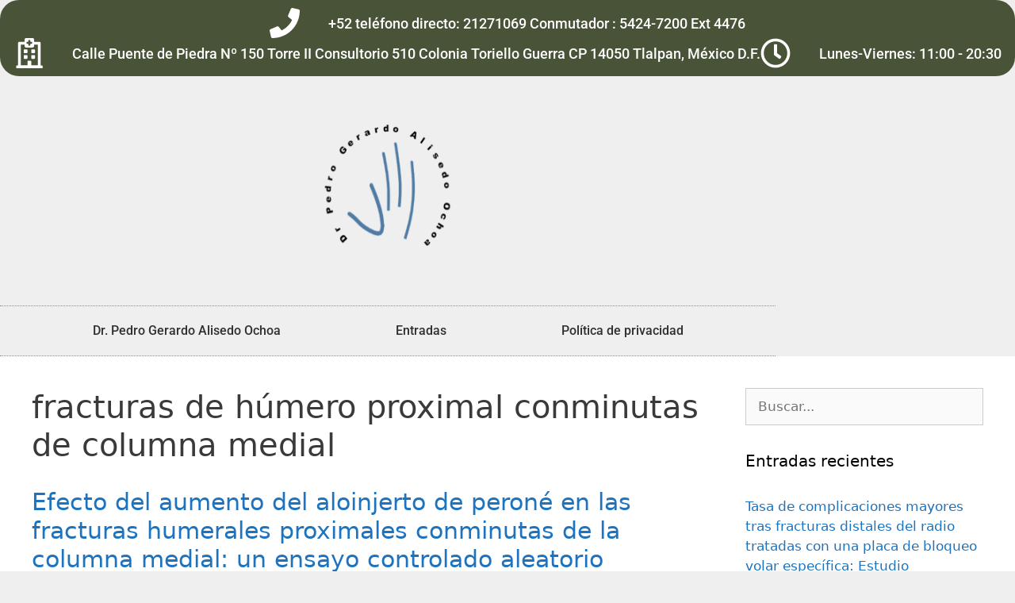

--- FILE ---
content_type: text/html; charset=UTF-8
request_url: https://www.manoytrauma.com.mx/tag/fracturas-de-humero-proximal-conminutas-de-columna-medial/
body_size: 24323
content:
<!DOCTYPE html>
<html lang="es">
<head>
	<meta charset="UTF-8">
	<meta name='robots' content='index, follow, max-image-preview:large, max-snippet:-1, max-video-preview:-1' />
<meta name="viewport" content="width=device-width, initial-scale=1">
	<!-- This site is optimized with the Yoast SEO plugin v26.7 - https://yoast.com/wordpress/plugins/seo/ -->
	<title>fracturas de húmero proximal conminutas de columna medial archivos - Dr. Pedro Gerardo Alisedo Ochoa / Ortopedia y Traumatolog&iacute;a / Cirug&iacute;a de mano y Microcirug&iacute;a</title>
	<link rel="canonical" href="https://www.manoytrauma.com.mx/tag/fracturas-de-humero-proximal-conminutas-de-columna-medial/" />
	<meta property="og:locale" content="es_ES" />
	<meta property="og:type" content="article" />
	<meta property="og:title" content="fracturas de húmero proximal conminutas de columna medial archivos - Dr. Pedro Gerardo Alisedo Ochoa / Ortopedia y Traumatolog&iacute;a / Cirug&iacute;a de mano y Microcirug&iacute;a" />
	<meta property="og:url" content="https://www.manoytrauma.com.mx/tag/fracturas-de-humero-proximal-conminutas-de-columna-medial/" />
	<meta property="og:site_name" content="Dr. Pedro Gerardo Alisedo Ochoa / Ortopedia y Traumatolog&iacute;a / Cirug&iacute;a de mano y Microcirug&iacute;a" />
	<meta name="twitter:card" content="summary_large_image" />
	<script type="application/ld+json" class="yoast-schema-graph">{"@context":"https://schema.org","@graph":[{"@type":"CollectionPage","@id":"https://www.manoytrauma.com.mx/tag/fracturas-de-humero-proximal-conminutas-de-columna-medial/","url":"https://www.manoytrauma.com.mx/tag/fracturas-de-humero-proximal-conminutas-de-columna-medial/","name":"fracturas de húmero proximal conminutas de columna medial archivos - Dr. Pedro Gerardo Alisedo Ochoa / Ortopedia y Traumatolog&iacute;a / Cirug&iacute;a de mano y Microcirug&iacute;a","isPartOf":{"@id":"https://www.manoytrauma.com.mx/#website"},"primaryImageOfPage":{"@id":"https://www.manoytrauma.com.mx/tag/fracturas-de-humero-proximal-conminutas-de-columna-medial/#primaryimage"},"image":{"@id":"https://www.manoytrauma.com.mx/tag/fracturas-de-humero-proximal-conminutas-de-columna-medial/#primaryimage"},"thumbnailUrl":"https://www.manoytrauma.com.mx/wp-content/uploads/2022/07/z58.jpg","breadcrumb":{"@id":"https://www.manoytrauma.com.mx/tag/fracturas-de-humero-proximal-conminutas-de-columna-medial/#breadcrumb"},"inLanguage":"es"},{"@type":"ImageObject","inLanguage":"es","@id":"https://www.manoytrauma.com.mx/tag/fracturas-de-humero-proximal-conminutas-de-columna-medial/#primaryimage","url":"https://www.manoytrauma.com.mx/wp-content/uploads/2022/07/z58.jpg","contentUrl":"https://www.manoytrauma.com.mx/wp-content/uploads/2022/07/z58.jpg","width":533,"height":400},{"@type":"BreadcrumbList","@id":"https://www.manoytrauma.com.mx/tag/fracturas-de-humero-proximal-conminutas-de-columna-medial/#breadcrumb","itemListElement":[{"@type":"ListItem","position":1,"name":"Portada","item":"https://www.manoytrauma.com.mx/"},{"@type":"ListItem","position":2,"name":"fracturas de húmero proximal conminutas de columna medial"}]},{"@type":"WebSite","@id":"https://www.manoytrauma.com.mx/#website","url":"https://www.manoytrauma.com.mx/","name":"Dr. Pedro Gerardo Alisedo Ochoa / Ortopedia y Traumatolog&iacute;a / Cirug&iacute;a de mano y Microcirug&iacute;a","description":"Calle Puente de Piedra N&ordm; 150 Torre II Consultorio 510 Colonia Toriello Guerra CP 14050 Tlalpan, M&eacute;xico D.F. tel&eacute;fono directo: 21271069 Conmutador : 5424-7200 Ext 4476 Correo electr&oacute;nico: alisedo_ort@yahoo.com.mx","publisher":{"@id":"https://www.manoytrauma.com.mx/#/schema/person/9711b12a74ea471bada4f3fc63f33c82"},"potentialAction":[{"@type":"SearchAction","target":{"@type":"EntryPoint","urlTemplate":"https://www.manoytrauma.com.mx/?s={search_term_string}"},"query-input":{"@type":"PropertyValueSpecification","valueRequired":true,"valueName":"search_term_string"}}],"inLanguage":"es"},{"@type":["Person","Organization"],"@id":"https://www.manoytrauma.com.mx/#/schema/person/9711b12a74ea471bada4f3fc63f33c82","name":"victor valdes","image":{"@type":"ImageObject","inLanguage":"es","@id":"https://www.manoytrauma.com.mx/#/schema/person/image/","url":"https://i2.wp.com/www.manoytrauma.com.mx/wp-content/uploads/2020/05/cropped-Logo_letras_221.png?fit=221%2C180&ssl=1","contentUrl":"https://i2.wp.com/www.manoytrauma.com.mx/wp-content/uploads/2020/05/cropped-Logo_letras_221.png?fit=221%2C180&ssl=1","width":221,"height":180,"caption":"victor valdes"},"logo":{"@id":"https://www.manoytrauma.com.mx/#/schema/person/image/"}}]}</script>
	<!-- / Yoast SEO plugin. -->


<link rel="alternate" type="application/rss+xml" title="Dr. Pedro Gerardo Alisedo Ochoa / Ortopedia y Traumatolog&iacute;a / Cirug&iacute;a de mano y Microcirug&iacute;a &raquo; Feed" href="https://www.manoytrauma.com.mx/feed/" />
<link rel="alternate" type="application/rss+xml" title="Dr. Pedro Gerardo Alisedo Ochoa / Ortopedia y Traumatolog&iacute;a / Cirug&iacute;a de mano y Microcirug&iacute;a &raquo; Feed de los comentarios" href="https://www.manoytrauma.com.mx/comments/feed/" />
<link rel="alternate" type="application/rss+xml" title="Dr. Pedro Gerardo Alisedo Ochoa / Ortopedia y Traumatolog&iacute;a / Cirug&iacute;a de mano y Microcirug&iacute;a &raquo; Etiqueta fracturas de húmero proximal conminutas de columna medial del feed" href="https://www.manoytrauma.com.mx/tag/fracturas-de-humero-proximal-conminutas-de-columna-medial/feed/" />
		<!-- This site uses the Google Analytics by MonsterInsights plugin v9.11.1 - Using Analytics tracking - https://www.monsterinsights.com/ -->
							<script src="//www.googletagmanager.com/gtag/js?id=G-S3H5XWZYWB"  data-cfasync="false" data-wpfc-render="false" async></script>
			<script data-cfasync="false" data-wpfc-render="false">
				var mi_version = '9.11.1';
				var mi_track_user = true;
				var mi_no_track_reason = '';
								var MonsterInsightsDefaultLocations = {"page_location":"https:\/\/www.manoytrauma.com.mx\/tag\/fracturas-de-humero-proximal-conminutas-de-columna-medial\/"};
								if ( typeof MonsterInsightsPrivacyGuardFilter === 'function' ) {
					var MonsterInsightsLocations = (typeof MonsterInsightsExcludeQuery === 'object') ? MonsterInsightsPrivacyGuardFilter( MonsterInsightsExcludeQuery ) : MonsterInsightsPrivacyGuardFilter( MonsterInsightsDefaultLocations );
				} else {
					var MonsterInsightsLocations = (typeof MonsterInsightsExcludeQuery === 'object') ? MonsterInsightsExcludeQuery : MonsterInsightsDefaultLocations;
				}

								var disableStrs = [
										'ga-disable-G-S3H5XWZYWB',
									];

				/* Function to detect opted out users */
				function __gtagTrackerIsOptedOut() {
					for (var index = 0; index < disableStrs.length; index++) {
						if (document.cookie.indexOf(disableStrs[index] + '=true') > -1) {
							return true;
						}
					}

					return false;
				}

				/* Disable tracking if the opt-out cookie exists. */
				if (__gtagTrackerIsOptedOut()) {
					for (var index = 0; index < disableStrs.length; index++) {
						window[disableStrs[index]] = true;
					}
				}

				/* Opt-out function */
				function __gtagTrackerOptout() {
					for (var index = 0; index < disableStrs.length; index++) {
						document.cookie = disableStrs[index] + '=true; expires=Thu, 31 Dec 2099 23:59:59 UTC; path=/';
						window[disableStrs[index]] = true;
					}
				}

				if ('undefined' === typeof gaOptout) {
					function gaOptout() {
						__gtagTrackerOptout();
					}
				}
								window.dataLayer = window.dataLayer || [];

				window.MonsterInsightsDualTracker = {
					helpers: {},
					trackers: {},
				};
				if (mi_track_user) {
					function __gtagDataLayer() {
						dataLayer.push(arguments);
					}

					function __gtagTracker(type, name, parameters) {
						if (!parameters) {
							parameters = {};
						}

						if (parameters.send_to) {
							__gtagDataLayer.apply(null, arguments);
							return;
						}

						if (type === 'event') {
														parameters.send_to = monsterinsights_frontend.v4_id;
							var hookName = name;
							if (typeof parameters['event_category'] !== 'undefined') {
								hookName = parameters['event_category'] + ':' + name;
							}

							if (typeof MonsterInsightsDualTracker.trackers[hookName] !== 'undefined') {
								MonsterInsightsDualTracker.trackers[hookName](parameters);
							} else {
								__gtagDataLayer('event', name, parameters);
							}
							
						} else {
							__gtagDataLayer.apply(null, arguments);
						}
					}

					__gtagTracker('js', new Date());
					__gtagTracker('set', {
						'developer_id.dZGIzZG': true,
											});
					if ( MonsterInsightsLocations.page_location ) {
						__gtagTracker('set', MonsterInsightsLocations);
					}
										__gtagTracker('config', 'G-S3H5XWZYWB', {"forceSSL":"true","link_attribution":"true"} );
										window.gtag = __gtagTracker;										(function () {
						/* https://developers.google.com/analytics/devguides/collection/analyticsjs/ */
						/* ga and __gaTracker compatibility shim. */
						var noopfn = function () {
							return null;
						};
						var newtracker = function () {
							return new Tracker();
						};
						var Tracker = function () {
							return null;
						};
						var p = Tracker.prototype;
						p.get = noopfn;
						p.set = noopfn;
						p.send = function () {
							var args = Array.prototype.slice.call(arguments);
							args.unshift('send');
							__gaTracker.apply(null, args);
						};
						var __gaTracker = function () {
							var len = arguments.length;
							if (len === 0) {
								return;
							}
							var f = arguments[len - 1];
							if (typeof f !== 'object' || f === null || typeof f.hitCallback !== 'function') {
								if ('send' === arguments[0]) {
									var hitConverted, hitObject = false, action;
									if ('event' === arguments[1]) {
										if ('undefined' !== typeof arguments[3]) {
											hitObject = {
												'eventAction': arguments[3],
												'eventCategory': arguments[2],
												'eventLabel': arguments[4],
												'value': arguments[5] ? arguments[5] : 1,
											}
										}
									}
									if ('pageview' === arguments[1]) {
										if ('undefined' !== typeof arguments[2]) {
											hitObject = {
												'eventAction': 'page_view',
												'page_path': arguments[2],
											}
										}
									}
									if (typeof arguments[2] === 'object') {
										hitObject = arguments[2];
									}
									if (typeof arguments[5] === 'object') {
										Object.assign(hitObject, arguments[5]);
									}
									if ('undefined' !== typeof arguments[1].hitType) {
										hitObject = arguments[1];
										if ('pageview' === hitObject.hitType) {
											hitObject.eventAction = 'page_view';
										}
									}
									if (hitObject) {
										action = 'timing' === arguments[1].hitType ? 'timing_complete' : hitObject.eventAction;
										hitConverted = mapArgs(hitObject);
										__gtagTracker('event', action, hitConverted);
									}
								}
								return;
							}

							function mapArgs(args) {
								var arg, hit = {};
								var gaMap = {
									'eventCategory': 'event_category',
									'eventAction': 'event_action',
									'eventLabel': 'event_label',
									'eventValue': 'event_value',
									'nonInteraction': 'non_interaction',
									'timingCategory': 'event_category',
									'timingVar': 'name',
									'timingValue': 'value',
									'timingLabel': 'event_label',
									'page': 'page_path',
									'location': 'page_location',
									'title': 'page_title',
									'referrer' : 'page_referrer',
								};
								for (arg in args) {
																		if (!(!args.hasOwnProperty(arg) || !gaMap.hasOwnProperty(arg))) {
										hit[gaMap[arg]] = args[arg];
									} else {
										hit[arg] = args[arg];
									}
								}
								return hit;
							}

							try {
								f.hitCallback();
							} catch (ex) {
							}
						};
						__gaTracker.create = newtracker;
						__gaTracker.getByName = newtracker;
						__gaTracker.getAll = function () {
							return [];
						};
						__gaTracker.remove = noopfn;
						__gaTracker.loaded = true;
						window['__gaTracker'] = __gaTracker;
					})();
									} else {
										console.log("");
					(function () {
						function __gtagTracker() {
							return null;
						}

						window['__gtagTracker'] = __gtagTracker;
						window['gtag'] = __gtagTracker;
					})();
									}
			</script>
							<!-- / Google Analytics by MonsterInsights -->
		<style id='wp-img-auto-sizes-contain-inline-css'>
img:is([sizes=auto i],[sizes^="auto," i]){contain-intrinsic-size:3000px 1500px}
/*# sourceURL=wp-img-auto-sizes-contain-inline-css */
</style>
<style id='wp-emoji-styles-inline-css'>

	img.wp-smiley, img.emoji {
		display: inline !important;
		border: none !important;
		box-shadow: none !important;
		height: 1em !important;
		width: 1em !important;
		margin: 0 0.07em !important;
		vertical-align: -0.1em !important;
		background: none !important;
		padding: 0 !important;
	}
/*# sourceURL=wp-emoji-styles-inline-css */
</style>
<link rel='stylesheet' id='wp-block-library-css' href='https://www.manoytrauma.com.mx/wp-includes/css/dist/block-library/style.min.css?ver=6.9' media='all' />
<style id='classic-theme-styles-inline-css'>
/*! This file is auto-generated */
.wp-block-button__link{color:#fff;background-color:#32373c;border-radius:9999px;box-shadow:none;text-decoration:none;padding:calc(.667em + 2px) calc(1.333em + 2px);font-size:1.125em}.wp-block-file__button{background:#32373c;color:#fff;text-decoration:none}
/*# sourceURL=/wp-includes/css/classic-themes.min.css */
</style>
<link rel='stylesheet' id='ugb-style-css-v2-css' href='https://www.manoytrauma.com.mx/wp-content/plugins/stackable-ultimate-gutenberg-blocks/dist/deprecated/frontend_blocks_deprecated_v2.css?ver=3.19.5' media='all' />
<style id='ugb-style-css-v2-inline-css'>
:root {--stk-block-width-default-detected: 1200px;}
:root {
			--content-width: 1200px;
		}
/*# sourceURL=ugb-style-css-v2-inline-css */
</style>
<style id='global-styles-inline-css'>
:root{--wp--preset--aspect-ratio--square: 1;--wp--preset--aspect-ratio--4-3: 4/3;--wp--preset--aspect-ratio--3-4: 3/4;--wp--preset--aspect-ratio--3-2: 3/2;--wp--preset--aspect-ratio--2-3: 2/3;--wp--preset--aspect-ratio--16-9: 16/9;--wp--preset--aspect-ratio--9-16: 9/16;--wp--preset--color--black: #000000;--wp--preset--color--cyan-bluish-gray: #abb8c3;--wp--preset--color--white: #ffffff;--wp--preset--color--pale-pink: #f78da7;--wp--preset--color--vivid-red: #cf2e2e;--wp--preset--color--luminous-vivid-orange: #ff6900;--wp--preset--color--luminous-vivid-amber: #fcb900;--wp--preset--color--light-green-cyan: #7bdcb5;--wp--preset--color--vivid-green-cyan: #00d084;--wp--preset--color--pale-cyan-blue: #8ed1fc;--wp--preset--color--vivid-cyan-blue: #0693e3;--wp--preset--color--vivid-purple: #9b51e0;--wp--preset--color--contrast: var(--contrast);--wp--preset--color--contrast-2: var(--contrast-2);--wp--preset--color--contrast-3: var(--contrast-3);--wp--preset--color--base: var(--base);--wp--preset--color--base-2: var(--base-2);--wp--preset--color--base-3: var(--base-3);--wp--preset--color--accent: var(--accent);--wp--preset--gradient--vivid-cyan-blue-to-vivid-purple: linear-gradient(135deg,rgb(6,147,227) 0%,rgb(155,81,224) 100%);--wp--preset--gradient--light-green-cyan-to-vivid-green-cyan: linear-gradient(135deg,rgb(122,220,180) 0%,rgb(0,208,130) 100%);--wp--preset--gradient--luminous-vivid-amber-to-luminous-vivid-orange: linear-gradient(135deg,rgb(252,185,0) 0%,rgb(255,105,0) 100%);--wp--preset--gradient--luminous-vivid-orange-to-vivid-red: linear-gradient(135deg,rgb(255,105,0) 0%,rgb(207,46,46) 100%);--wp--preset--gradient--very-light-gray-to-cyan-bluish-gray: linear-gradient(135deg,rgb(238,238,238) 0%,rgb(169,184,195) 100%);--wp--preset--gradient--cool-to-warm-spectrum: linear-gradient(135deg,rgb(74,234,220) 0%,rgb(151,120,209) 20%,rgb(207,42,186) 40%,rgb(238,44,130) 60%,rgb(251,105,98) 80%,rgb(254,248,76) 100%);--wp--preset--gradient--blush-light-purple: linear-gradient(135deg,rgb(255,206,236) 0%,rgb(152,150,240) 100%);--wp--preset--gradient--blush-bordeaux: linear-gradient(135deg,rgb(254,205,165) 0%,rgb(254,45,45) 50%,rgb(107,0,62) 100%);--wp--preset--gradient--luminous-dusk: linear-gradient(135deg,rgb(255,203,112) 0%,rgb(199,81,192) 50%,rgb(65,88,208) 100%);--wp--preset--gradient--pale-ocean: linear-gradient(135deg,rgb(255,245,203) 0%,rgb(182,227,212) 50%,rgb(51,167,181) 100%);--wp--preset--gradient--electric-grass: linear-gradient(135deg,rgb(202,248,128) 0%,rgb(113,206,126) 100%);--wp--preset--gradient--midnight: linear-gradient(135deg,rgb(2,3,129) 0%,rgb(40,116,252) 100%);--wp--preset--font-size--small: 13px;--wp--preset--font-size--medium: 20px;--wp--preset--font-size--large: 36px;--wp--preset--font-size--x-large: 42px;--wp--preset--spacing--20: 0.44rem;--wp--preset--spacing--30: 0.67rem;--wp--preset--spacing--40: 1rem;--wp--preset--spacing--50: 1.5rem;--wp--preset--spacing--60: 2.25rem;--wp--preset--spacing--70: 3.38rem;--wp--preset--spacing--80: 5.06rem;--wp--preset--shadow--natural: 6px 6px 9px rgba(0, 0, 0, 0.2);--wp--preset--shadow--deep: 12px 12px 50px rgba(0, 0, 0, 0.4);--wp--preset--shadow--sharp: 6px 6px 0px rgba(0, 0, 0, 0.2);--wp--preset--shadow--outlined: 6px 6px 0px -3px rgb(255, 255, 255), 6px 6px rgb(0, 0, 0);--wp--preset--shadow--crisp: 6px 6px 0px rgb(0, 0, 0);}:where(.is-layout-flex){gap: 0.5em;}:where(.is-layout-grid){gap: 0.5em;}body .is-layout-flex{display: flex;}.is-layout-flex{flex-wrap: wrap;align-items: center;}.is-layout-flex > :is(*, div){margin: 0;}body .is-layout-grid{display: grid;}.is-layout-grid > :is(*, div){margin: 0;}:where(.wp-block-columns.is-layout-flex){gap: 2em;}:where(.wp-block-columns.is-layout-grid){gap: 2em;}:where(.wp-block-post-template.is-layout-flex){gap: 1.25em;}:where(.wp-block-post-template.is-layout-grid){gap: 1.25em;}.has-black-color{color: var(--wp--preset--color--black) !important;}.has-cyan-bluish-gray-color{color: var(--wp--preset--color--cyan-bluish-gray) !important;}.has-white-color{color: var(--wp--preset--color--white) !important;}.has-pale-pink-color{color: var(--wp--preset--color--pale-pink) !important;}.has-vivid-red-color{color: var(--wp--preset--color--vivid-red) !important;}.has-luminous-vivid-orange-color{color: var(--wp--preset--color--luminous-vivid-orange) !important;}.has-luminous-vivid-amber-color{color: var(--wp--preset--color--luminous-vivid-amber) !important;}.has-light-green-cyan-color{color: var(--wp--preset--color--light-green-cyan) !important;}.has-vivid-green-cyan-color{color: var(--wp--preset--color--vivid-green-cyan) !important;}.has-pale-cyan-blue-color{color: var(--wp--preset--color--pale-cyan-blue) !important;}.has-vivid-cyan-blue-color{color: var(--wp--preset--color--vivid-cyan-blue) !important;}.has-vivid-purple-color{color: var(--wp--preset--color--vivid-purple) !important;}.has-black-background-color{background-color: var(--wp--preset--color--black) !important;}.has-cyan-bluish-gray-background-color{background-color: var(--wp--preset--color--cyan-bluish-gray) !important;}.has-white-background-color{background-color: var(--wp--preset--color--white) !important;}.has-pale-pink-background-color{background-color: var(--wp--preset--color--pale-pink) !important;}.has-vivid-red-background-color{background-color: var(--wp--preset--color--vivid-red) !important;}.has-luminous-vivid-orange-background-color{background-color: var(--wp--preset--color--luminous-vivid-orange) !important;}.has-luminous-vivid-amber-background-color{background-color: var(--wp--preset--color--luminous-vivid-amber) !important;}.has-light-green-cyan-background-color{background-color: var(--wp--preset--color--light-green-cyan) !important;}.has-vivid-green-cyan-background-color{background-color: var(--wp--preset--color--vivid-green-cyan) !important;}.has-pale-cyan-blue-background-color{background-color: var(--wp--preset--color--pale-cyan-blue) !important;}.has-vivid-cyan-blue-background-color{background-color: var(--wp--preset--color--vivid-cyan-blue) !important;}.has-vivid-purple-background-color{background-color: var(--wp--preset--color--vivid-purple) !important;}.has-black-border-color{border-color: var(--wp--preset--color--black) !important;}.has-cyan-bluish-gray-border-color{border-color: var(--wp--preset--color--cyan-bluish-gray) !important;}.has-white-border-color{border-color: var(--wp--preset--color--white) !important;}.has-pale-pink-border-color{border-color: var(--wp--preset--color--pale-pink) !important;}.has-vivid-red-border-color{border-color: var(--wp--preset--color--vivid-red) !important;}.has-luminous-vivid-orange-border-color{border-color: var(--wp--preset--color--luminous-vivid-orange) !important;}.has-luminous-vivid-amber-border-color{border-color: var(--wp--preset--color--luminous-vivid-amber) !important;}.has-light-green-cyan-border-color{border-color: var(--wp--preset--color--light-green-cyan) !important;}.has-vivid-green-cyan-border-color{border-color: var(--wp--preset--color--vivid-green-cyan) !important;}.has-pale-cyan-blue-border-color{border-color: var(--wp--preset--color--pale-cyan-blue) !important;}.has-vivid-cyan-blue-border-color{border-color: var(--wp--preset--color--vivid-cyan-blue) !important;}.has-vivid-purple-border-color{border-color: var(--wp--preset--color--vivid-purple) !important;}.has-vivid-cyan-blue-to-vivid-purple-gradient-background{background: var(--wp--preset--gradient--vivid-cyan-blue-to-vivid-purple) !important;}.has-light-green-cyan-to-vivid-green-cyan-gradient-background{background: var(--wp--preset--gradient--light-green-cyan-to-vivid-green-cyan) !important;}.has-luminous-vivid-amber-to-luminous-vivid-orange-gradient-background{background: var(--wp--preset--gradient--luminous-vivid-amber-to-luminous-vivid-orange) !important;}.has-luminous-vivid-orange-to-vivid-red-gradient-background{background: var(--wp--preset--gradient--luminous-vivid-orange-to-vivid-red) !important;}.has-very-light-gray-to-cyan-bluish-gray-gradient-background{background: var(--wp--preset--gradient--very-light-gray-to-cyan-bluish-gray) !important;}.has-cool-to-warm-spectrum-gradient-background{background: var(--wp--preset--gradient--cool-to-warm-spectrum) !important;}.has-blush-light-purple-gradient-background{background: var(--wp--preset--gradient--blush-light-purple) !important;}.has-blush-bordeaux-gradient-background{background: var(--wp--preset--gradient--blush-bordeaux) !important;}.has-luminous-dusk-gradient-background{background: var(--wp--preset--gradient--luminous-dusk) !important;}.has-pale-ocean-gradient-background{background: var(--wp--preset--gradient--pale-ocean) !important;}.has-electric-grass-gradient-background{background: var(--wp--preset--gradient--electric-grass) !important;}.has-midnight-gradient-background{background: var(--wp--preset--gradient--midnight) !important;}.has-small-font-size{font-size: var(--wp--preset--font-size--small) !important;}.has-medium-font-size{font-size: var(--wp--preset--font-size--medium) !important;}.has-large-font-size{font-size: var(--wp--preset--font-size--large) !important;}.has-x-large-font-size{font-size: var(--wp--preset--font-size--x-large) !important;}
:where(.wp-block-post-template.is-layout-flex){gap: 1.25em;}:where(.wp-block-post-template.is-layout-grid){gap: 1.25em;}
:where(.wp-block-term-template.is-layout-flex){gap: 1.25em;}:where(.wp-block-term-template.is-layout-grid){gap: 1.25em;}
:where(.wp-block-columns.is-layout-flex){gap: 2em;}:where(.wp-block-columns.is-layout-grid){gap: 2em;}
:root :where(.wp-block-pullquote){font-size: 1.5em;line-height: 1.6;}
/*# sourceURL=global-styles-inline-css */
</style>
<link rel='stylesheet' id='generate-style-grid-css' href='https://www.manoytrauma.com.mx/wp-content/themes/generatepress/assets/css/unsemantic-grid.min.css?ver=3.6.1' media='all' />
<link rel='stylesheet' id='generate-style-css' href='https://www.manoytrauma.com.mx/wp-content/themes/generatepress/assets/css/style.min.css?ver=3.6.1' media='all' />
<style id='generate-style-inline-css'>
body{background-color:#efefef;color:#3a3a3a;}a{color:#1e73be;}a:hover, a:focus, a:active{color:#000000;}body .grid-container{max-width:1600px;}.wp-block-group__inner-container{max-width:1600px;margin-left:auto;margin-right:auto;}.site-header .header-image{width:240px;}.generate-back-to-top{font-size:20px;border-radius:3px;position:fixed;bottom:30px;right:30px;line-height:40px;width:40px;text-align:center;z-index:10;transition:opacity 300ms ease-in-out;opacity:0.1;transform:translateY(1000px);}.generate-back-to-top__show{opacity:1;transform:translateY(0);}.navigation-search{position:absolute;left:-99999px;pointer-events:none;visibility:hidden;z-index:20;width:100%;top:0;transition:opacity 100ms ease-in-out;opacity:0;}.navigation-search.nav-search-active{left:0;right:0;pointer-events:auto;visibility:visible;opacity:1;}.navigation-search input[type="search"]{outline:0;border:0;vertical-align:bottom;line-height:1;opacity:0.9;width:100%;z-index:20;border-radius:0;-webkit-appearance:none;height:60px;}.navigation-search input::-ms-clear{display:none;width:0;height:0;}.navigation-search input::-ms-reveal{display:none;width:0;height:0;}.navigation-search input::-webkit-search-decoration, .navigation-search input::-webkit-search-cancel-button, .navigation-search input::-webkit-search-results-button, .navigation-search input::-webkit-search-results-decoration{display:none;}.main-navigation li.search-item{z-index:21;}li.search-item.active{transition:opacity 100ms ease-in-out;}.nav-left-sidebar .main-navigation li.search-item.active,.nav-right-sidebar .main-navigation li.search-item.active{width:auto;display:inline-block;float:right;}.gen-sidebar-nav .navigation-search{top:auto;bottom:0;}:root{--contrast:#222222;--contrast-2:#575760;--contrast-3:#b2b2be;--base:#f0f0f0;--base-2:#f7f8f9;--base-3:#ffffff;--accent:#1e73be;}:root .has-contrast-color{color:var(--contrast);}:root .has-contrast-background-color{background-color:var(--contrast);}:root .has-contrast-2-color{color:var(--contrast-2);}:root .has-contrast-2-background-color{background-color:var(--contrast-2);}:root .has-contrast-3-color{color:var(--contrast-3);}:root .has-contrast-3-background-color{background-color:var(--contrast-3);}:root .has-base-color{color:var(--base);}:root .has-base-background-color{background-color:var(--base);}:root .has-base-2-color{color:var(--base-2);}:root .has-base-2-background-color{background-color:var(--base-2);}:root .has-base-3-color{color:var(--base-3);}:root .has-base-3-background-color{background-color:var(--base-3);}:root .has-accent-color{color:var(--accent);}:root .has-accent-background-color{background-color:var(--accent);}body, button, input, select, textarea{font-family:-apple-system, system-ui, BlinkMacSystemFont, "Segoe UI", Helvetica, Arial, sans-serif, "Apple Color Emoji", "Segoe UI Emoji", "Segoe UI Symbol";}body{line-height:1.5;}.entry-content > [class*="wp-block-"]:not(:last-child):not(.wp-block-heading){margin-bottom:1.5em;}.main-title{font-size:45px;}.main-navigation .main-nav ul ul li a{font-size:14px;}.sidebar .widget, .footer-widgets .widget{font-size:17px;}h1{font-weight:300;font-size:40px;}h2{font-weight:300;font-size:30px;}h3{font-size:20px;}h4{font-size:inherit;}h5{font-size:inherit;}@media (max-width:768px){.main-title{font-size:30px;}h1{font-size:30px;}h2{font-size:25px;}}.top-bar{background-color:#636363;color:#ffffff;}.top-bar a{color:#ffffff;}.top-bar a:hover{color:#303030;}.site-header{background-color:#ffffff;color:#3a3a3a;}.site-header a{color:#3a3a3a;}.main-title a,.main-title a:hover{color:#222222;}.site-description{color:#757575;}.main-navigation,.main-navigation ul ul{background-color:#222222;}.main-navigation .main-nav ul li a, .main-navigation .menu-toggle, .main-navigation .menu-bar-items{color:#ffffff;}.main-navigation .main-nav ul li:not([class*="current-menu-"]):hover > a, .main-navigation .main-nav ul li:not([class*="current-menu-"]):focus > a, .main-navigation .main-nav ul li.sfHover:not([class*="current-menu-"]) > a, .main-navigation .menu-bar-item:hover > a, .main-navigation .menu-bar-item.sfHover > a{color:#ffffff;background-color:#3f3f3f;}button.menu-toggle:hover,button.menu-toggle:focus,.main-navigation .mobile-bar-items a,.main-navigation .mobile-bar-items a:hover,.main-navigation .mobile-bar-items a:focus{color:#ffffff;}.main-navigation .main-nav ul li[class*="current-menu-"] > a{color:#ffffff;background-color:#3f3f3f;}.navigation-search input[type="search"],.navigation-search input[type="search"]:active, .navigation-search input[type="search"]:focus, .main-navigation .main-nav ul li.search-item.active > a, .main-navigation .menu-bar-items .search-item.active > a{color:#ffffff;background-color:#3f3f3f;}.main-navigation ul ul{background-color:#3f3f3f;}.main-navigation .main-nav ul ul li a{color:#ffffff;}.main-navigation .main-nav ul ul li:not([class*="current-menu-"]):hover > a,.main-navigation .main-nav ul ul li:not([class*="current-menu-"]):focus > a, .main-navigation .main-nav ul ul li.sfHover:not([class*="current-menu-"]) > a{color:#ffffff;background-color:#4f4f4f;}.main-navigation .main-nav ul ul li[class*="current-menu-"] > a{color:#ffffff;background-color:#4f4f4f;}.separate-containers .inside-article, .separate-containers .comments-area, .separate-containers .page-header, .one-container .container, .separate-containers .paging-navigation, .inside-page-header{background-color:#ffffff;}.entry-meta{color:#595959;}.entry-meta a{color:#595959;}.entry-meta a:hover{color:#1e73be;}.sidebar .widget{background-color:#ffffff;}.sidebar .widget .widget-title{color:#000000;}.footer-widgets{background-color:#ffffff;}.footer-widgets .widget-title{color:#000000;}.site-info{color:#ffffff;background-color:#222222;}.site-info a{color:#ffffff;}.site-info a:hover{color:#606060;}.footer-bar .widget_nav_menu .current-menu-item a{color:#606060;}input[type="text"],input[type="email"],input[type="url"],input[type="password"],input[type="search"],input[type="tel"],input[type="number"],textarea,select{color:#666666;background-color:#fafafa;border-color:#cccccc;}input[type="text"]:focus,input[type="email"]:focus,input[type="url"]:focus,input[type="password"]:focus,input[type="search"]:focus,input[type="tel"]:focus,input[type="number"]:focus,textarea:focus,select:focus{color:#666666;background-color:#ffffff;border-color:#bfbfbf;}button,html input[type="button"],input[type="reset"],input[type="submit"],a.button,a.wp-block-button__link:not(.has-background){color:#ffffff;background-color:#666666;}button:hover,html input[type="button"]:hover,input[type="reset"]:hover,input[type="submit"]:hover,a.button:hover,button:focus,html input[type="button"]:focus,input[type="reset"]:focus,input[type="submit"]:focus,a.button:focus,a.wp-block-button__link:not(.has-background):active,a.wp-block-button__link:not(.has-background):focus,a.wp-block-button__link:not(.has-background):hover{color:#ffffff;background-color:#3f3f3f;}a.generate-back-to-top{background-color:rgba( 0,0,0,0.4 );color:#ffffff;}a.generate-back-to-top:hover,a.generate-back-to-top:focus{background-color:rgba( 0,0,0,0.6 );color:#ffffff;}:root{--gp-search-modal-bg-color:var(--base-3);--gp-search-modal-text-color:var(--contrast);--gp-search-modal-overlay-bg-color:rgba(0,0,0,0.2);}@media (max-width:768px){.main-navigation .menu-bar-item:hover > a, .main-navigation .menu-bar-item.sfHover > a{background:none;color:#ffffff;}}.inside-top-bar{padding:10px;}.inside-header{padding:40px;}.site-main .wp-block-group__inner-container{padding:40px;}.entry-content .alignwide, body:not(.no-sidebar) .entry-content .alignfull{margin-left:-40px;width:calc(100% + 80px);max-width:calc(100% + 80px);}.rtl .menu-item-has-children .dropdown-menu-toggle{padding-left:20px;}.rtl .main-navigation .main-nav ul li.menu-item-has-children > a{padding-right:20px;}.site-info{padding:20px;}@media (max-width:768px){.separate-containers .inside-article, .separate-containers .comments-area, .separate-containers .page-header, .separate-containers .paging-navigation, .one-container .site-content, .inside-page-header{padding:30px;}.site-main .wp-block-group__inner-container{padding:30px;}.site-info{padding-right:10px;padding-left:10px;}.entry-content .alignwide, body:not(.no-sidebar) .entry-content .alignfull{margin-left:-30px;width:calc(100% + 60px);max-width:calc(100% + 60px);}}.one-container .sidebar .widget{padding:0px;}/* End cached CSS */@media (max-width:768px){.main-navigation .menu-toggle,.main-navigation .mobile-bar-items,.sidebar-nav-mobile:not(#sticky-placeholder){display:block;}.main-navigation ul,.gen-sidebar-nav{display:none;}[class*="nav-float-"] .site-header .inside-header > *{float:none;clear:both;}}
/*# sourceURL=generate-style-inline-css */
</style>
<link rel='stylesheet' id='generate-mobile-style-css' href='https://www.manoytrauma.com.mx/wp-content/themes/generatepress/assets/css/mobile.min.css?ver=3.6.1' media='all' />
<link rel='stylesheet' id='generate-font-icons-css' href='https://www.manoytrauma.com.mx/wp-content/themes/generatepress/assets/css/components/font-icons.min.css?ver=3.6.1' media='all' />
<link rel='stylesheet' id='elementor-frontend-css' href='https://www.manoytrauma.com.mx/wp-content/plugins/elementor/assets/css/frontend.min.css?ver=3.34.1' media='all' />
<link rel='stylesheet' id='widget-icon-list-css' href='https://www.manoytrauma.com.mx/wp-content/plugins/elementor/assets/css/widget-icon-list.min.css?ver=3.34.1' media='all' />
<link rel='stylesheet' id='widget-image-css' href='https://www.manoytrauma.com.mx/wp-content/plugins/elementor/assets/css/widget-image.min.css?ver=3.34.1' media='all' />
<link rel='stylesheet' id='widget-nav-menu-css' href='https://www.manoytrauma.com.mx/wp-content/plugins/elementor-pro/assets/css/widget-nav-menu.min.css?ver=3.32.2' media='all' />
<link rel='stylesheet' id='elementor-post-25-css' href='https://www.manoytrauma.com.mx/wp-content/uploads/elementor/css/post-25.css?ver=1768351364' media='all' />
<link rel='stylesheet' id='elementor-post-2733-css' href='https://www.manoytrauma.com.mx/wp-content/uploads/elementor/css/post-2733.css?ver=1768351364' media='all' />
<link rel='stylesheet' id='elementor-post-2746-css' href='https://www.manoytrauma.com.mx/wp-content/uploads/elementor/css/post-2746.css?ver=1768351364' media='all' />
<link rel='stylesheet' id='elementor-gf-local-roboto-css' href='https://www.manoytrauma.com.mx/wp-content/uploads/elementor/google-fonts/css/roboto.css?ver=1743022544' media='all' />
<link rel='stylesheet' id='elementor-gf-local-robotoslab-css' href='https://www.manoytrauma.com.mx/wp-content/uploads/elementor/google-fonts/css/robotoslab.css?ver=1743022550' media='all' />
<script src="https://www.manoytrauma.com.mx/wp-content/plugins/google-analytics-for-wordpress/assets/js/frontend-gtag.min.js?ver=9.11.1" id="monsterinsights-frontend-script-js" async data-wp-strategy="async"></script>
<script data-cfasync="false" data-wpfc-render="false" id='monsterinsights-frontend-script-js-extra'>var monsterinsights_frontend = {"js_events_tracking":"true","download_extensions":"doc,pdf,ppt,zip,xls,docx,pptx,xlsx","inbound_paths":"[{\"path\":\"\\\/go\\\/\",\"label\":\"affiliate\"},{\"path\":\"\\\/recommend\\\/\",\"label\":\"affiliate\"}]","home_url":"https:\/\/www.manoytrauma.com.mx","hash_tracking":"false","v4_id":"G-S3H5XWZYWB"};</script>
<script id="ugb-block-frontend-js-v2-js-extra">
var stackable = {"restUrl":"https://www.manoytrauma.com.mx/wp-json/"};
//# sourceURL=ugb-block-frontend-js-v2-js-extra
</script>
<script src="https://www.manoytrauma.com.mx/wp-content/plugins/stackable-ultimate-gutenberg-blocks/dist/deprecated/frontend_blocks_deprecated_v2.js?ver=3.19.5" id="ugb-block-frontend-js-v2-js"></script>
<script src="https://www.manoytrauma.com.mx/wp-includes/js/jquery/jquery.min.js?ver=3.7.1" id="jquery-core-js"></script>
<script src="https://www.manoytrauma.com.mx/wp-includes/js/jquery/jquery-migrate.min.js?ver=3.4.1" id="jquery-migrate-js"></script>
<link rel="https://api.w.org/" href="https://www.manoytrauma.com.mx/wp-json/" /><link rel="alternate" title="JSON" type="application/json" href="https://www.manoytrauma.com.mx/wp-json/wp/v2/tags/850" /><link rel="EditURI" type="application/rsd+xml" title="RSD" href="https://www.manoytrauma.com.mx/xmlrpc.php?rsd" />
<meta name="generator" content="WordPress 6.9" />
<meta name="generator" content="Elementor 3.34.1; features: e_font_icon_svg, additional_custom_breakpoints; settings: css_print_method-external, google_font-enabled, font_display-auto">
			<style>
				.e-con.e-parent:nth-of-type(n+4):not(.e-lazyloaded):not(.e-no-lazyload),
				.e-con.e-parent:nth-of-type(n+4):not(.e-lazyloaded):not(.e-no-lazyload) * {
					background-image: none !important;
				}
				@media screen and (max-height: 1024px) {
					.e-con.e-parent:nth-of-type(n+3):not(.e-lazyloaded):not(.e-no-lazyload),
					.e-con.e-parent:nth-of-type(n+3):not(.e-lazyloaded):not(.e-no-lazyload) * {
						background-image: none !important;
					}
				}
				@media screen and (max-height: 640px) {
					.e-con.e-parent:nth-of-type(n+2):not(.e-lazyloaded):not(.e-no-lazyload),
					.e-con.e-parent:nth-of-type(n+2):not(.e-lazyloaded):not(.e-no-lazyload) * {
						background-image: none !important;
					}
				}
			</style>
			<style type="text/css">.blue-message {
    background-color: #3399ff;
    color: #ffffff;
    text-shadow: none;
    font-size: 16px;
    line-height: 24px;
    padding: 10px;
    padding-top: 10px;
    padding-right: 10px;
    padding-bottom: 10px;
    padding-left: 10px;
}.green-message {
    background-color: #8cc14c;
    color: #ffffff;
    text-shadow: none;
    font-size: 16px;
    line-height: 24px;
    padding: 10px;
    padding-top: 10px;
    padding-right: 10px;
    padding-bottom: 10px;
    padding-left: 10px;
}.orange-message {
    background-color: #faa732;
    color: #ffffff;
    text-shadow: none;
    font-size: 16px;
    line-height: 24px;
    padding: 10px;
    padding-top: 10px;
    padding-right: 10px;
    padding-bottom: 10px;
    padding-left: 10px;
}.red-message {
    background-color: #da4d31;
    color: #ffffff;
    text-shadow: none;
    font-size: 16px;
    line-height: 24px;
    padding: 10px;
    padding-top: 10px;
    padding-right: 10px;
    padding-bottom: 10px;
    padding-left: 10px;
}.grey-message {
    background-color: #53555c;
    color: #ffffff;
    text-shadow: none;
    font-size: 16px;
    line-height: 24px;
    padding: 10px;
    padding-top: 10px;
    padding-right: 10px;
    padding-bottom: 10px;
    padding-left: 10px;
}.left-block {
    background: radial-gradient(ellipse at center center, #ffffff 0%, #f2f2f2 100%);
    color: #8b8e97;
    padding: 10px;
    padding-top: 10px;
    padding-right: 10px;
    padding-bottom: 10px;
    padding-left: 10px;
    margin: 10px;
    margin-top: 10px;
    margin-right: 10px;
    margin-bottom: 10px;
    margin-left: 10px;
    float: left;
}.right-block {
    background: radial-gradient(ellipse at center center, #ffffff 0%, #f2f2f2 100%);
    color: #8b8e97;
    padding: 10px;
    padding-top: 10px;
    padding-right: 10px;
    padding-bottom: 10px;
    padding-left: 10px;
    margin: 10px;
    margin-top: 10px;
    margin-right: 10px;
    margin-bottom: 10px;
    margin-left: 10px;
    float: right;
}.blockquotes {
    background-color: none;
    border-left: 5px solid #f1f1f1;
    color: #8B8E97;
    font-size: 16px;
    font-style: italic;
    line-height: 22px;
    padding-left: 15px;
    padding: 10px;
    padding-top: 10px;
    padding-right: 10px;
    padding-bottom: 10px;
    width: 60%;
    float: left;
}</style><link rel="icon" href="https://www.manoytrauma.com.mx/wp-content/uploads/2020/05/cropped-image4493_Semi-transparente-32x32.png" sizes="32x32" />
<link rel="icon" href="https://www.manoytrauma.com.mx/wp-content/uploads/2020/05/cropped-image4493_Semi-transparente-192x192.png" sizes="192x192" />
<link rel="apple-touch-icon" href="https://www.manoytrauma.com.mx/wp-content/uploads/2020/05/cropped-image4493_Semi-transparente-180x180.png" />
<meta name="msapplication-TileImage" content="https://www.manoytrauma.com.mx/wp-content/uploads/2020/05/cropped-image4493_Semi-transparente-270x270.png" />
</head>

<body class="archive tag tag-fracturas-de-humero-proximal-conminutas-de-columna-medial tag-850 wp-custom-logo wp-embed-responsive wp-theme-generatepress right-sidebar nav-below-header one-container fluid-header active-footer-widgets-3 nav-search-enabled nav-aligned-left header-aligned-left dropdown-hover elementor-default elementor-kit-25" itemtype="https://schema.org/Blog" itemscope>
	<a class="screen-reader-text skip-link" href="#content" title="Saltar al contenido">Saltar al contenido</a>		<header data-elementor-type="header" data-elementor-id="2733" class="elementor elementor-2733 elementor-location-header" data-elementor-post-type="elementor_library">
					<section class="elementor-section elementor-top-section elementor-element elementor-element-739db144 elementor-section-height-min-height elementor-section-content-middle elementor-section-boxed elementor-section-height-default elementor-section-items-middle" data-id="739db144" data-element_type="section" data-settings="{&quot;background_background&quot;:&quot;classic&quot;}">
						<div class="elementor-container elementor-column-gap-default">
					<div class="elementor-column elementor-col-100 elementor-top-column elementor-element elementor-element-5fa765f" data-id="5fa765f" data-element_type="column">
			<div class="elementor-widget-wrap elementor-element-populated">
						<div class="elementor-element elementor-element-677b5a1 elementor-icon-list--layout-inline elementor-mobile-align-center elementor-hidden-phone elementor-align-center elementor-list-item-link-full_width elementor-widget elementor-widget-icon-list" data-id="677b5a1" data-element_type="widget" data-widget_type="icon-list.default">
				<div class="elementor-widget-container">
							<ul class="elementor-icon-list-items elementor-inline-items">
							<li class="elementor-icon-list-item elementor-inline-item">
											<span class="elementor-icon-list-icon">
							<svg aria-hidden="true" class="e-font-icon-svg e-fas-phone" viewBox="0 0 512 512" xmlns="http://www.w3.org/2000/svg"><path d="M493.4 24.6l-104-24c-11.3-2.6-22.9 3.3-27.5 13.9l-48 112c-4.2 9.8-1.4 21.3 6.9 28l60.6 49.6c-36 76.7-98.9 140.5-177.2 177.2l-49.6-60.6c-6.8-8.3-18.2-11.1-28-6.9l-112 48C3.9 366.5-2 378.1.6 389.4l24 104C27.1 504.2 36.7 512 48 512c256.1 0 464-207.5 464-464 0-11.2-7.7-20.9-18.6-23.4z"></path></svg>						</span>
										<span class="elementor-icon-list-text">+52 teléfono directo: 21271069 Conmutador : 5424-7200 Ext 4476</span>
									</li>
								<li class="elementor-icon-list-item elementor-inline-item">
											<span class="elementor-icon-list-icon">
							<svg aria-hidden="true" class="e-font-icon-svg e-far-hospital" viewBox="0 0 448 512" xmlns="http://www.w3.org/2000/svg"><path d="M128 244v-40c0-6.627 5.373-12 12-12h40c6.627 0 12 5.373 12 12v40c0 6.627-5.373 12-12 12h-40c-6.627 0-12-5.373-12-12zm140 12h40c6.627 0 12-5.373 12-12v-40c0-6.627-5.373-12-12-12h-40c-6.627 0-12 5.373-12 12v40c0 6.627 5.373 12 12 12zm-76 84v-40c0-6.627-5.373-12-12-12h-40c-6.627 0-12 5.373-12 12v40c0 6.627 5.373 12 12 12h40c6.627 0 12-5.373 12-12zm76 12h40c6.627 0 12-5.373 12-12v-40c0-6.627-5.373-12-12-12h-40c-6.627 0-12 5.373-12 12v40c0 6.627 5.373 12 12 12zm180 124v36H0v-36c0-6.627 5.373-12 12-12h19.5V85.035C31.5 73.418 42.245 64 55.5 64H144V24c0-13.255 10.745-24 24-24h112c13.255 0 24 10.745 24 24v40h88.5c13.255 0 24 9.418 24 21.035V464H436c6.627 0 12 5.373 12 12zM79.5 463H192v-67c0-6.627 5.373-12 12-12h40c6.627 0 12 5.373 12 12v67h112.5V112H304v24c0 13.255-10.745 24-24 24H168c-13.255 0-24-10.745-24-24v-24H79.5v351zM266 64h-26V38a6 6 0 0 0-6-6h-20a6 6 0 0 0-6 6v26h-26a6 6 0 0 0-6 6v20a6 6 0 0 0 6 6h26v26a6 6 0 0 0 6 6h20a6 6 0 0 0 6-6V96h26a6 6 0 0 0 6-6V70a6 6 0 0 0-6-6z"></path></svg>						</span>
										<span class="elementor-icon-list-text">Calle Puente de Piedra Nº 150 Torre II Consultorio 510 Colonia Toriello Guerra CP 14050 Tlalpan, México D.F. </span>
									</li>
								<li class="elementor-icon-list-item elementor-inline-item">
											<span class="elementor-icon-list-icon">
							<svg aria-hidden="true" class="e-font-icon-svg e-far-clock" viewBox="0 0 512 512" xmlns="http://www.w3.org/2000/svg"><path d="M256 8C119 8 8 119 8 256s111 248 248 248 248-111 248-248S393 8 256 8zm0 448c-110.5 0-200-89.5-200-200S145.5 56 256 56s200 89.5 200 200-89.5 200-200 200zm61.8-104.4l-84.9-61.7c-3.1-2.3-4.9-5.9-4.9-9.7V116c0-6.6 5.4-12 12-12h32c6.6 0 12 5.4 12 12v141.7l66.8 48.6c5.4 3.9 6.5 11.4 2.6 16.8L334.6 349c-3.9 5.3-11.4 6.5-16.8 2.6z"></path></svg>						</span>
										<span class="elementor-icon-list-text">Lunes-Viernes: 11:00 - 20:30</span>
									</li>
						</ul>
						</div>
				</div>
					</div>
		</div>
					</div>
		</section>
				<section class="elementor-section elementor-top-section elementor-element elementor-element-5cad120a elementor-section-content-middle elementor-section-boxed elementor-section-height-default elementor-section-height-default" data-id="5cad120a" data-element_type="section">
						<div class="elementor-container elementor-column-gap-no">
					<div class="elementor-column elementor-col-100 elementor-top-column elementor-element elementor-element-5320f7f" data-id="5320f7f" data-element_type="column">
			<div class="elementor-widget-wrap elementor-element-populated">
						<div class="elementor-element elementor-element-2605607f elementor-widget elementor-widget-theme-site-logo elementor-widget-image" data-id="2605607f" data-element_type="widget" data-widget_type="theme-site-logo.default">
				<div class="elementor-widget-container">
											<a href="https://www.manoytrauma.com.mx">
			<img width="221" height="180" src="https://www.manoytrauma.com.mx/wp-content/uploads/2020/05/cropped-Logo_letras_221.png" class="attachment-full size-full wp-image-9" alt="" />				</a>
											</div>
				</div>
				<div class="elementor-element elementor-element-3c7102fc elementor-nav-menu__align-center elementor-nav-menu--dropdown-mobile elementor-nav-menu__text-align-aside elementor-nav-menu--toggle elementor-nav-menu--burger elementor-widget elementor-widget-nav-menu" data-id="3c7102fc" data-element_type="widget" data-settings="{&quot;layout&quot;:&quot;horizontal&quot;,&quot;submenu_icon&quot;:{&quot;value&quot;:&quot;&lt;svg aria-hidden=\&quot;true\&quot; class=\&quot;e-font-icon-svg e-fas-caret-down\&quot; viewBox=\&quot;0 0 320 512\&quot; xmlns=\&quot;http:\/\/www.w3.org\/2000\/svg\&quot;&gt;&lt;path d=\&quot;M31.3 192h257.3c17.8 0 26.7 21.5 14.1 34.1L174.1 354.8c-7.8 7.8-20.5 7.8-28.3 0L17.2 226.1C4.6 213.5 13.5 192 31.3 192z\&quot;&gt;&lt;\/path&gt;&lt;\/svg&gt;&quot;,&quot;library&quot;:&quot;fa-solid&quot;},&quot;toggle&quot;:&quot;burger&quot;}" data-widget_type="nav-menu.default">
				<div class="elementor-widget-container">
								<nav aria-label="Menú" class="elementor-nav-menu--main elementor-nav-menu__container elementor-nav-menu--layout-horizontal e--pointer-double-line e--animation-drop-in">
				<ul id="menu-1-3c7102fc" class="elementor-nav-menu"><li class="menu-item menu-item-type-post_type menu-item-object-page menu-item-home menu-item-2331"><a href="https://www.manoytrauma.com.mx/" class="elementor-item">Dr. Pedro Gerardo Alisedo Ochoa</a></li>
<li class="menu-item menu-item-type-post_type menu-item-object-page current_page_parent menu-item-2334"><a href="https://www.manoytrauma.com.mx/entradas/" class="elementor-item">Entradas</a></li>
<li class="menu-item menu-item-type-post_type menu-item-object-page menu-item-privacy-policy menu-item-2602"><a rel="privacy-policy" href="https://www.manoytrauma.com.mx/politica-de-privacidad/" class="elementor-item">Política de privacidad</a></li>
</ul>			</nav>
					<div class="elementor-menu-toggle" role="button" tabindex="0" aria-label="Alternar menú" aria-expanded="false">
			<svg aria-hidden="true" role="presentation" class="elementor-menu-toggle__icon--open e-font-icon-svg e-eicon-menu-bar" viewBox="0 0 1000 1000" xmlns="http://www.w3.org/2000/svg"><path d="M104 333H896C929 333 958 304 958 271S929 208 896 208H104C71 208 42 237 42 271S71 333 104 333ZM104 583H896C929 583 958 554 958 521S929 458 896 458H104C71 458 42 487 42 521S71 583 104 583ZM104 833H896C929 833 958 804 958 771S929 708 896 708H104C71 708 42 737 42 771S71 833 104 833Z"></path></svg><svg aria-hidden="true" role="presentation" class="elementor-menu-toggle__icon--close e-font-icon-svg e-eicon-close" viewBox="0 0 1000 1000" xmlns="http://www.w3.org/2000/svg"><path d="M742 167L500 408 258 167C246 154 233 150 217 150 196 150 179 158 167 167 154 179 150 196 150 212 150 229 154 242 171 254L408 500 167 742C138 771 138 800 167 829 196 858 225 858 254 829L496 587 738 829C750 842 767 846 783 846 800 846 817 842 829 829 842 817 846 804 846 783 846 767 842 750 829 737L588 500 833 258C863 229 863 200 833 171 804 137 775 137 742 167Z"></path></svg>		</div>
					<nav class="elementor-nav-menu--dropdown elementor-nav-menu__container" aria-hidden="true">
				<ul id="menu-2-3c7102fc" class="elementor-nav-menu"><li class="menu-item menu-item-type-post_type menu-item-object-page menu-item-home menu-item-2331"><a href="https://www.manoytrauma.com.mx/" class="elementor-item" tabindex="-1">Dr. Pedro Gerardo Alisedo Ochoa</a></li>
<li class="menu-item menu-item-type-post_type menu-item-object-page current_page_parent menu-item-2334"><a href="https://www.manoytrauma.com.mx/entradas/" class="elementor-item" tabindex="-1">Entradas</a></li>
<li class="menu-item menu-item-type-post_type menu-item-object-page menu-item-privacy-policy menu-item-2602"><a rel="privacy-policy" href="https://www.manoytrauma.com.mx/politica-de-privacidad/" class="elementor-item" tabindex="-1">Política de privacidad</a></li>
</ul>			</nav>
						</div>
				</div>
					</div>
		</div>
					</div>
		</section>
				</header>
		
	<div class="site grid-container container hfeed grid-parent" id="page">
				<div class="site-content" id="content">
			
	<div class="content-area grid-parent mobile-grid-100 grid-75 tablet-grid-75" id="primary">
		<main class="site-main" id="main">
					<header class="page-header" aria-label="Página">
			
			<h1 class="page-title">
				fracturas de húmero proximal conminutas de columna medial			</h1>

					</header>
		<article id="post-3023" class="post-3023 post type-post status-publish format-standard has-post-thumbnail hentry category-academia category-actividad-profesional tag-aumento-de-aloinjerto-de-perone tag-fracturas-de-humero tag-fracturas-de-humero-proximal-conminutas-de-columna-medial tag-placas-de-bloqueo tag-resultados-clinicos-y-radiograficos" itemtype="https://schema.org/CreativeWork" itemscope>
	<div class="inside-article">
					<header class="entry-header">
				<h2 class="entry-title" itemprop="headline"><a href="https://www.manoytrauma.com.mx/academia/efecto-del-aumento-del-aloinjerto-de-perone-en-las-fracturas-humerales-proximales-conminutas-de-la-columna-medial-un-ensayo-controlado-aleatorio/" rel="bookmark">Efecto del aumento del aloinjerto de peroné en las fracturas humerales proximales conminutas de la columna medial: un ensayo controlado aleatorio</a></h2>		<div class="entry-meta">
			<span class="posted-on"><time class="entry-date published" datetime="2023-02-27T19:33:33+00:00" itemprop="datePublished">febrero 27, 2023</time></span> <span class="byline">por <span class="author vcard" itemprop="author" itemtype="https://schema.org/Person" itemscope><a class="url fn n" href="https://www.manoytrauma.com.mx/author/admin/" title="Ver todas las entradas de admin" rel="author" itemprop="url"><span class="author-name" itemprop="name">admin</span></a></span></span> 		</div>
					</header>
			<div class="post-image">
						
						<a href="https://www.manoytrauma.com.mx/academia/efecto-del-aumento-del-aloinjerto-de-perone-en-las-fracturas-humerales-proximales-conminutas-de-la-columna-medial-un-ensayo-controlado-aleatorio/">
							<img fetchpriority="high" width="533" height="400" src="https://www.manoytrauma.com.mx/wp-content/uploads/2022/07/z58.jpg" class="attachment-full size-full wp-post-image" alt="" itemprop="image" decoding="async" srcset="https://www.manoytrauma.com.mx/wp-content/uploads/2022/07/z58.jpg 533w, https://www.manoytrauma.com.mx/wp-content/uploads/2022/07/z58-300x225.jpg 300w" sizes="(max-width: 533px) 100vw, 533px" />
						</a>
					</div>
			<div class="entry-content" itemprop="text">
				
<div class="wp-block-ugb-container ugb-container ugb-40e7415 ugb-container--v2 ugb-container--design-basic ugb-main-block"><div class="ugb-inner-block"><div class="ugb-block-content"><div class="ugb-container__wrapper ugb-40e7415-wrapper"><div class="ugb-container__side"><div class="ugb-container__content-wrapper ugb-40e7415-content-wrapper">
<figure class="wp-block-pullquote" style="font-style:italic;font-weight:700"><blockquote><p>El aumento con FA no proporciona beneficios adicionales en términos de resultados clínicos y radiográficos en comparación con la LP sola en pacientes con fractura de húmero proximal conminuta de la columna medial</p><cite><a href="https://journals.lww.com/jbjsjournal/Fulltext/2023/02150/Effect_of_Fibular_Allograft_Augmentation_in_Medial.6.aspx" target="_blank" rel="noreferrer noopener">https://journals.lww.com/jbjsjournal/Fulltext/2023/02150/Effect_of_Fibular_Allograft_Augmentation_in_Medial.6.aspx</a></cite></blockquote></figure>



<center><blockquote class="twitter-tweet"><p dir="ltr" lang="en">«Effect of Fibular Allograft Augmentation in Medial Column Comminuted Proximal Humeral Fractures»<a href="https://t.co/0pSR6PHQR2">https://t.co/0pSR6PHQR2</a> <a href="https://t.co/Hqg4jk3nLc">pic.twitter.com/Hqg4jk3nLc</a></p>— J Bone &amp; Joint Surg (@jbjs) <a href="https://twitter.com/jbjs/status/1629154193465307138?ref_src=twsrc%5Etfw">February 24, 2023</a></blockquote> <script async="" src="https://platform.twitter.com/widgets.js" charset="utf-8"></script></center>



<div class="wp-block-advgb-list"><ul class="advgblist-09ccd340-231a-462e-93a0-7e8cb1c15842 advgb-list advgb-list-admin-post">
<li>Estudios observacionales y metanálisis previos han recomendado el aumento con un aloinjerto de peroné (FA) durante el tratamiento de fracturas de húmero proximal con placas bloqueadas (LP). Sin embargo, hasta donde sabemos, hasta la fecha no se han realizado ensayos controlados aleatorios que comparen la reducción abierta y la fijación interna (ORIF) con y sin AF.<br></li>



<li>No se encontró ningún beneficio adicional para el aumento de FA en el tratamiento de fracturas humerales proximales conminutas de la columna medial.</li>
</ul></div>



<p style="text-align: center;"><a href="https://pubmed.ncbi.nlm.nih.gov/36729429/" target="_blank" rel="noopener">https://pubmed.ncbi.nlm.nih.gov/36729429/</a></p>
<p style="text-align: center;">https://journals.lww.com/jbjsjournal/Fulltext/2023/02150/Effect_of_Fibular_Allograft_Augmentation_in_Medial.6.aspx</p>
<p style="text-align: center;">https://jbjs.org/reader.php?rsuite_id=5a246e87-7bda-47aa-abdd-d809bffb2596&#038;native=1&#038;source=The_Journal_of_Bone_and_Joint_Surgery/105/4/302/fulltext&#038;topics=ta%2Bsh+eb#supplemental</p>
<p style="text-align: center;">Wang Q, Sheng N, Huang JT, Zhu H, Tuerxun M, Ruan Z, Shi T, Zhu Y, Zhang Y, Rui B, Wang L, Chen Y. Effect of Fibular Allograft Augmentation in Medial Column Comminuted Proximal Humeral Fractures: A Randomized Controlled Trial. J Bone Joint Surg Am. 2023 Feb 15;105(4):302-311. doi: 10.2106/JBJS.22.00746. Epub 2022 Dec 21. PMID: 36729429.</p>
<h3 style="text-align: center;"><span style="color: #000000;"><strong>Copyright © 2022 The Authors. Published by The Journal of Bone and Joint Surgery, Incorporated. All rights reserved.</strong></span></h3>
<p style="text-align: center;"></p>
</div></div></div></div></div></div>


<div class="is-default-size wp-block-site-logo"><a href="https://www.manoytrauma.com.mx/" class="custom-logo-link" rel="home"><img decoding="async" width="221" height="180" src="https://www.manoytrauma.com.mx/wp-content/uploads/2020/05/cropped-Logo_letras_221.png" class="custom-logo" alt="Dr. Pedro Gerardo Alisedo Ochoa / Ortopedia y Traumatolog&iacute;a / Cirug&iacute;a de mano y Microcirug&iacute;a" /></a></div>


<div class="wp-block-ugb-container ugb-container ugb-5bf1354 ugb-container--v2 ugb-container--design-basic ugb-main-block"><div class="ugb-inner-block"><div class="ugb-block-content"><div class="ugb-container__wrapper ugb-5bf1354-wrapper"><div class="ugb-container__side"><div class="ugb-container__content-wrapper ugb-5bf1354-content-wrapper"><div class="wp-block-image">
<figure class="aligncenter size-full"><img decoding="async" src="https://www.manoytrauma.com.mx/wp-content/uploads/2021/02/Logo_370-copia.png" alt="" class="wp-image-2750"/></figure>
</div>


<h3 style="text-align: center;"><span style="color: #000000;"><strong>Acude con el experto!!!</strong></span></h3>
</p>
<p style="text-align: center;">
<span class="su-qrcode su-qrcode-align-center su-qrcode-clickable"><a href="https://www.manoytrauma.com.mx" target="_blank" title="Dr. Pedro Gerardo Alisedo Ochoa"><img decoding="async" src="https://api.qrserver.com/v1/create-qr-code/?data=Soy%20Egresado%20de%20la%20UNAM%20como%20medico%20Cirujano%2C%20Especialidad%20en%20Ortopedia%20y%20Traumatolog%C3%ADa%20por%20el%20IMSS%20Hospital%20Magdalena%20de%20las%20Salinas%2C%20y%20Subespecialista%20en%20Cirug%C3%ADa%20de%20Mano%20y%20Micro%20Cirug%C3%ADa%2C%20Por%20el%20Instituto%20nacional%20de%20Rehabilitaci%C3%B3n%2C%20As%C3%AD%20como%20Cirujano%20de%20nervio%20perif%C3%A9rico%2C%20por%20Universidad%20Aut%C3%B3noma%20de%20Coahuila.%20Cuento%20con%2010%20a%C3%B1os%20de%20experiencia%20en%20consulta%20privada%20y%20manejo%20quir%C3%BArgico%20en%20lesiones%20de%20la%20mano.&amp;size=200x200&amp;format=png&amp;margin=0&amp;color=000000&amp;bgcolor=ffffff" alt="Dr. Pedro Gerardo Alisedo Ochoa" /></a></span>
</div></div></div></div></div></div>



<div class="wp-block-ugb-container ugb-container ugb-f3fc4f6 ugb-container--v2 ugb-container--design-basic ugb-main-block"><div class="ugb-inner-block"><div class="ugb-block-content"><div class="ugb-container__wrapper ugb-f3fc4f6-wrapper"><div class="ugb-container__side"><div class="ugb-container__content-wrapper ugb-f3fc4f6-content-wrapper">
<div class="su-pullquote su-pullquote-align-left">Resultados de la función de la mano a largo plazo del tratamiento quirúrgico de la lesión de nacimiento completa del plexo braquial</div>
</p>
<span class="su-label su-label-type-default">extremidad funcional, reconstrucción del nervio primario, lesión total del nacimiento del plexo braquial, plexo braquial, lesión total del nacimiento, BPBI, actividades bimanuales, lesión de nacimiento completa, tratamiento quirúrgico, largo plazo, Resultados, función de la mano, mano, </span>
</p>
<div class="su-divider su-divider-style-default" style="margin:15px 0;border-width:3px;border-color:#999999"><a href="#" style="color:#999999">Ir arriba</a></div>
</p>


<div class="su-posts su-posts-default-loop ">

	
					
			
			<div id="su-post-3607" class="su-post ">

									<a class="su-post-thumbnail" href="https://www.manoytrauma.com.mx/academia/tasa-de-complicaciones-mayores-tras-fracturas-distales-del-radio-tratadas-con-una-placa-de-bloqueo-volar-especifica-estudio-retrospectivo-de-1597-casos-consecutivos-en-1564-pacientes/"><img loading="lazy" decoding="async" width="626" height="626" src="https://www.manoytrauma.com.mx/wp-content/uploads/2026/01/z355.webp" class="attachment-post-thumbnail size-post-thumbnail wp-post-image" alt="" srcset="https://www.manoytrauma.com.mx/wp-content/uploads/2026/01/z355.webp 626w, https://www.manoytrauma.com.mx/wp-content/uploads/2026/01/z355-300x300.webp 300w, https://www.manoytrauma.com.mx/wp-content/uploads/2026/01/z355-150x150.webp 150w" sizes="(max-width: 626px) 100vw, 626px" /></a>
				
				<h2 class="su-post-title"><a href="https://www.manoytrauma.com.mx/academia/tasa-de-complicaciones-mayores-tras-fracturas-distales-del-radio-tratadas-con-una-placa-de-bloqueo-volar-especifica-estudio-retrospectivo-de-1597-casos-consecutivos-en-1564-pacientes/">Tasa de complicaciones mayores tras fracturas distales del radio tratadas con una placa de bloqueo volar específica: Estudio retrospectivo de 1597 casos consecutivos en 1564 pacientes</a></h2>

				<div class="su-post-meta">
					Publicado: enero 14, 2026				</div>

				<div class="su-post-excerpt">
					<p>J Hand Surg Am- ASSH@JHandSurgTasa de complicaciones mayores tras fracturas distales del radio tratadas con una placa de bloqueo volar específica: Estudio retrospectivo de 1597 casos consecutivos en 1564 pacientes#Complicación #DRF #PlacaDeBloqueoVolar #CirugíaDeMano #Complication #DRF #VolarLockingPlate #HandSurgeryThe Rate of Major Complications Following Distal Radial Fractures Treated With One Specific Volar Locking Plate: A Retrospective Study &#8230; <a title="Tasa de complicaciones mayores tras fracturas distales del radio tratadas con una placa de bloqueo volar específica: Estudio retrospectivo de 1597 casos consecutivos en 1564 pacientes" class="read-more" href="https://www.manoytrauma.com.mx/academia/tasa-de-complicaciones-mayores-tras-fracturas-distales-del-radio-tratadas-con-una-placa-de-bloqueo-volar-especifica-estudio-retrospectivo-de-1597-casos-consecutivos-en-1564-pacientes/" aria-label="Leer más sobre Tasa de complicaciones mayores tras fracturas distales del radio tratadas con una placa de bloqueo volar específica: Estudio retrospectivo de 1597 casos consecutivos en 1564 pacientes">Leer más</a></p>
				</div>

									<a href="https://www.manoytrauma.com.mx/academia/tasa-de-complicaciones-mayores-tras-fracturas-distales-del-radio-tratadas-con-una-placa-de-bloqueo-volar-especifica-estudio-retrospectivo-de-1597-casos-consecutivos-en-1564-pacientes/#respond" class="su-post-comments-link">0 comentarios</a>
				
			</div>

					
			
			<div id="su-post-3603" class="su-post ">

									<a class="su-post-thumbnail" href="https://www.manoytrauma.com.mx/academia/fracturas-coronales-del-humero-distal-por-cizallamiento-en-adolescentes-abordaje-quirurgico-y-resultados/"><img loading="lazy" decoding="async" width="626" height="626" src="https://www.manoytrauma.com.mx/wp-content/uploads/2025/11/z352.webp" class="attachment-post-thumbnail size-post-thumbnail wp-post-image" alt="" srcset="https://www.manoytrauma.com.mx/wp-content/uploads/2025/11/z352.webp 626w, https://www.manoytrauma.com.mx/wp-content/uploads/2025/11/z352-300x300.webp 300w, https://www.manoytrauma.com.mx/wp-content/uploads/2025/11/z352-150x150.webp 150w" sizes="(max-width: 626px) 100vw, 626px" /></a>
				
				<h2 class="su-post-title"><a href="https://www.manoytrauma.com.mx/academia/fracturas-coronales-del-humero-distal-por-cizallamiento-en-adolescentes-abordaje-quirurgico-y-resultados/">Fracturas coronales del húmero distal por cizallamiento en adolescentes: abordaje quirúrgico y resultados</a></h2>

				<div class="su-post-meta">
					Publicado: noviembre 28, 2025				</div>

				<div class="su-post-excerpt">
					<p>Figure 7 A and B Anterior-posterior and lateral radiographs of a coronal shear fracture of the distal humerus. Introducción Las fracturas coronales por cizallamiento del húmero distal en adolescentes representan una patología poco frecuente (≈1% de las fracturas del codo pediátrico), con particularidades anatómicas críticas: fisis abiertas, vascularización posterior dominante del capitellum y necesidad de visualización directa del cartílago &#8230; <a title="Fracturas coronales del húmero distal por cizallamiento en adolescentes: abordaje quirúrgico y resultados" class="read-more" href="https://www.manoytrauma.com.mx/academia/fracturas-coronales-del-humero-distal-por-cizallamiento-en-adolescentes-abordaje-quirurgico-y-resultados/" aria-label="Leer más sobre Fracturas coronales del húmero distal por cizallamiento en adolescentes: abordaje quirúrgico y resultados">Leer más</a></p>
				</div>

									<a href="https://www.manoytrauma.com.mx/academia/fracturas-coronales-del-humero-distal-por-cizallamiento-en-adolescentes-abordaje-quirurgico-y-resultados/#respond" class="su-post-comments-link">0 comentarios</a>
				
			</div>

					
			
			<div id="su-post-3597" class="su-post ">

									<a class="su-post-thumbnail" href="https://www.manoytrauma.com.mx/academia/estrategias-para-el-manejo-del-dolor-sin-opioides-en-pacientes-con-anticoagulacion-oral-sometidos-a-cirugia-de-tejidos-blandos-de-la-mano/"><img loading="lazy" decoding="async" width="626" height="626" src="https://www.manoytrauma.com.mx/wp-content/uploads/2025/11/z349.webp" class="attachment-post-thumbnail size-post-thumbnail wp-post-image" alt="" srcset="https://www.manoytrauma.com.mx/wp-content/uploads/2025/11/z349.webp 626w, https://www.manoytrauma.com.mx/wp-content/uploads/2025/11/z349-300x300.webp 300w, https://www.manoytrauma.com.mx/wp-content/uploads/2025/11/z349-150x150.webp 150w" sizes="(max-width: 626px) 100vw, 626px" /></a>
				
				<h2 class="su-post-title"><a href="https://www.manoytrauma.com.mx/academia/estrategias-para-el-manejo-del-dolor-sin-opioides-en-pacientes-con-anticoagulacion-oral-sometidos-a-cirugia-de-tejidos-blandos-de-la-mano/">Estrategias para el manejo del dolor sin opioides en pacientes con anticoagulación oral sometidos a cirugía de tejidos blandos de la mano</a></h2>

				<div class="su-post-meta">
					Publicado: noviembre 17, 2025				</div>

				<div class="su-post-excerpt">
					<p>J Hand Surg Am- ASSH@JHandSurgEstrategiasParaElManejoDelDolorSinOpioides en pacientes con #AnticoagulaciónOral sometidos a cirugía de tejidos blandos de la mano@VAPhiladelphia @PennMedicine#Hemorragia #AINE #CirugíaDeMano Opioid-Free Pain Management Strategies for Patients on Oral Anticoagulation Undergoing Soft Tissue Hand Surgery &#8211; Journal of Hand Surgery #Opioid-Free Pain Management Strategies for Patients on Oral #Anticoagulation Undergoing Soft Tissue Hand Surgery@VAPhiladelphia @PennMedicine#Bleeding &#8230; <a title="Estrategias para el manejo del dolor sin opioides en pacientes con anticoagulación oral sometidos a cirugía de tejidos blandos de la mano" class="read-more" href="https://www.manoytrauma.com.mx/academia/estrategias-para-el-manejo-del-dolor-sin-opioides-en-pacientes-con-anticoagulacion-oral-sometidos-a-cirugia-de-tejidos-blandos-de-la-mano/" aria-label="Leer más sobre Estrategias para el manejo del dolor sin opioides en pacientes con anticoagulación oral sometidos a cirugía de tejidos blandos de la mano">Leer más</a></p>
				</div>

									<a href="https://www.manoytrauma.com.mx/academia/estrategias-para-el-manejo-del-dolor-sin-opioides-en-pacientes-con-anticoagulacion-oral-sometidos-a-cirugia-de-tejidos-blandos-de-la-mano/#respond" class="su-post-comments-link">0 comentarios</a>
				
			</div>

		
	
</div>

</div></div></div></div></div></div>


<figure style="width:500px;height:500px;" class="wp-block-post-featured-image"><a href="https://www.manoytrauma.com.mx/academia/efecto-del-aumento-del-aloinjerto-de-perone-en-las-fracturas-humerales-proximales-conminutas-de-la-columna-medial-un-ensayo-controlado-aleatorio/" target="_blank"  style="height:500px"><img loading="lazy" decoding="async" width="533" height="400" src="https://www.manoytrauma.com.mx/wp-content/uploads/2022/07/z58.jpg" class="attachment-post-thumbnail size-post-thumbnail wp-post-image" alt="Efecto del aumento del aloinjerto de peroné en las fracturas humerales proximales conminutas de la columna medial: un ensayo controlado aleatorio" style="height:500px;object-fit:cover;" srcset="https://www.manoytrauma.com.mx/wp-content/uploads/2022/07/z58.jpg 533w, https://www.manoytrauma.com.mx/wp-content/uploads/2022/07/z58-300x225.jpg 300w" sizes="(max-width: 533px) 100vw, 533px" /></a></figure>


<p></p>


<div class="is-default-size wp-block-site-logo"><a href="https://www.manoytrauma.com.mx/" class="custom-logo-link" rel="home"><img decoding="async" width="221" height="180" src="https://www.manoytrauma.com.mx/wp-content/uploads/2020/05/cropped-Logo_letras_221.png" class="custom-logo" alt="Dr. Pedro Gerardo Alisedo Ochoa / Ortopedia y Traumatolog&iacute;a / Cirug&iacute;a de mano y Microcirug&iacute;a" /></a></div>

<figure style="width:533px;height:400px;" class="wp-block-post-featured-image"><a href="https://www.manoytrauma.com.mx/academia/efecto-del-aumento-del-aloinjerto-de-perone-en-las-fracturas-humerales-proximales-conminutas-de-la-columna-medial-un-ensayo-controlado-aleatorio/" target="_blank"  style="height:400px"><img loading="lazy" decoding="async" width="533" height="400" src="https://www.manoytrauma.com.mx/wp-content/uploads/2022/07/z58.jpg" class="attachment-post-thumbnail size-post-thumbnail wp-post-image" alt="Efecto del aumento del aloinjerto de peroné en las fracturas humerales proximales conminutas de la columna medial: un ensayo controlado aleatorio" style="height:400px;object-fit:cover;" srcset="https://www.manoytrauma.com.mx/wp-content/uploads/2022/07/z58.jpg 533w, https://www.manoytrauma.com.mx/wp-content/uploads/2022/07/z58-300x225.jpg 300w" sizes="(max-width: 533px) 100vw, 533px" /></a></figure><style class="advgb-styles-renderer">@media screen and (min-width:768px){.ugb-40e7415-content-wrapper.ugb-container__content-wrapper{width:77% !important}}.wp-block-advgb-list ul.advgblist-09ccd340-231a-462e-93a0-7e8cb1c15842 > li{font-size:16px;}.wp-block-advgb-list ul.advgblist-09ccd340-231a-462e-93a0-7e8cb1c15842 > li{padding-left:38px;margin-left:0;}.wp-block-advgb-list ul.advgblist-09ccd340-231a-462e-93a0-7e8cb1c15842 > li:before{font-size:30px;color:#ff0000;line-height:24px;margin:8px;padding:8px;margin-left:-46px}.wp-block-advgb-list ul.advgblist-09ccd340-231a-462e-93a0-7e8cb1c15842 > li{font-size:16px;}.wp-block-advgb-list ul.advgblist-09ccd340-231a-462e-93a0-7e8cb1c15842 > li{padding-left:38px;margin-left:0;}.wp-block-advgb-list ul.advgblist-09ccd340-231a-462e-93a0-7e8cb1c15842 > li:before{font-size:30px;color:#ff0000;line-height:24px;margin:8px;padding:8px;margin-left:-46px}@media screen and (min-width:768px){.ugb-5bf1354-content-wrapper.ugb-container__content-wrapper{width:77% !important}}@media screen and (min-width:768px){.ugb-f3fc4f6-content-wrapper.ugb-container__content-wrapper{width:77% !important}}</style>			</div>

					<footer class="entry-meta" aria-label="Meta de entradas">
			<span class="cat-links"><span class="screen-reader-text">Categorías </span><a href="https://www.manoytrauma.com.mx/category/academia/" rel="category tag">academia</a>, <a href="https://www.manoytrauma.com.mx/category/actividad-profesional/" rel="category tag">Actividad profesional</a></span> <span class="tags-links"><span class="screen-reader-text">Etiquetas </span><a href="https://www.manoytrauma.com.mx/tag/aumento-de-aloinjerto-de-perone/" rel="tag">aumento de aloinjerto de peroné</a>, <a href="https://www.manoytrauma.com.mx/tag/fracturas-de-humero/" rel="tag">fracturas de húmero</a>, <a href="https://www.manoytrauma.com.mx/tag/fracturas-de-humero-proximal-conminutas-de-columna-medial/" rel="tag">fracturas de húmero proximal conminutas de columna medial</a>, <a href="https://www.manoytrauma.com.mx/tag/placas-de-bloqueo/" rel="tag">Placas de bloqueo</a>, <a href="https://www.manoytrauma.com.mx/tag/resultados-clinicos-y-radiograficos/" rel="tag">resultados clínicos y radiográficos</a></span> 		</footer>
			</div>
</article>
		</main>
	</div>

	<div class="widget-area sidebar is-right-sidebar grid-25 tablet-grid-25 grid-parent" id="right-sidebar">
	<div class="inside-right-sidebar">
		<aside id="search-2" class="widget inner-padding widget_search"><form method="get" class="search-form" action="https://www.manoytrauma.com.mx/">
	<label>
		<span class="screen-reader-text">Buscar:</span>
		<input type="search" class="search-field" placeholder="Buscar..." value="" name="s" title="Buscar:">
	</label>
	<input type="submit" class="search-submit" value="Buscar"></form>
</aside>
		<aside id="recent-posts-2" class="widget inner-padding widget_recent_entries">
		<h2 class="widget-title">Entradas recientes</h2>
		<ul>
											<li>
					<a href="https://www.manoytrauma.com.mx/academia/tasa-de-complicaciones-mayores-tras-fracturas-distales-del-radio-tratadas-con-una-placa-de-bloqueo-volar-especifica-estudio-retrospectivo-de-1597-casos-consecutivos-en-1564-pacientes/">Tasa de complicaciones mayores tras fracturas distales del radio tratadas con una placa de bloqueo volar específica: Estudio retrospectivo de 1597 casos consecutivos en 1564 pacientes</a>
									</li>
											<li>
					<a href="https://www.manoytrauma.com.mx/academia/fracturas-coronales-del-humero-distal-por-cizallamiento-en-adolescentes-abordaje-quirurgico-y-resultados/">Fracturas coronales del húmero distal por cizallamiento en adolescentes: abordaje quirúrgico y resultados</a>
									</li>
											<li>
					<a href="https://www.manoytrauma.com.mx/academia/estrategias-para-el-manejo-del-dolor-sin-opioides-en-pacientes-con-anticoagulacion-oral-sometidos-a-cirugia-de-tejidos-blandos-de-la-mano/">Estrategias para el manejo del dolor sin opioides en pacientes con anticoagulación oral sometidos a cirugía de tejidos blandos de la mano</a>
									</li>
											<li>
					<a href="https://www.manoytrauma.com.mx/academia/tratamiento-no-quirurgico-versus-tratamiento-quirurgico-en-fracturas-de-espiral-metacarpiana-desplazadas-seguimiento-ampliado-de-45-anos-de-un-ensayo-controlado-previamente-aleatorizado/">Tratamiento no quirúrgico versus tratamiento quirúrgico en fracturas de espiral metacarpiana desplazadas: seguimiento ampliado de 4,5 años de un ensayo controlado previamente aleatorizado</a>
									</li>
											<li>
					<a href="https://www.manoytrauma.com.mx/academia/variacion-en-las-estrategias-de-tratamiento-recomendadas-por-cirujanos-estadounidenses-para-casos-reales-de-lesiones-traumaticas-del-plexo-braquial-en-adultos/">Variación en las estrategias de tratamiento recomendadas por cirujanos estadounidenses para casos reales de lesiones traumáticas del plexo braquial en adultos</a>
									</li>
					</ul>

		</aside><aside id="archives-3" class="widget inner-padding widget_archive"><h2 class="widget-title">Archivo de Entradas</h2>		<label class="screen-reader-text" for="archives-dropdown-3">Archivo de Entradas</label>
		<select id="archives-dropdown-3" name="archive-dropdown">
			
			<option value="">Elegir el mes</option>
				<option value='https://www.manoytrauma.com.mx/2026/01/'> enero 2026 &nbsp;(1)</option>
	<option value='https://www.manoytrauma.com.mx/2025/11/'> noviembre 2025 &nbsp;(2)</option>
	<option value='https://www.manoytrauma.com.mx/2025/10/'> octubre 2025 &nbsp;(1)</option>
	<option value='https://www.manoytrauma.com.mx/2025/09/'> septiembre 2025 &nbsp;(2)</option>
	<option value='https://www.manoytrauma.com.mx/2025/08/'> agosto 2025 &nbsp;(1)</option>
	<option value='https://www.manoytrauma.com.mx/2025/07/'> julio 2025 &nbsp;(2)</option>
	<option value='https://www.manoytrauma.com.mx/2025/06/'> junio 2025 &nbsp;(1)</option>
	<option value='https://www.manoytrauma.com.mx/2025/05/'> mayo 2025 &nbsp;(2)</option>
	<option value='https://www.manoytrauma.com.mx/2025/04/'> abril 2025 &nbsp;(1)</option>
	<option value='https://www.manoytrauma.com.mx/2025/03/'> marzo 2025 &nbsp;(2)</option>
	<option value='https://www.manoytrauma.com.mx/2025/02/'> febrero 2025 &nbsp;(2)</option>
	<option value='https://www.manoytrauma.com.mx/2025/01/'> enero 2025 &nbsp;(2)</option>
	<option value='https://www.manoytrauma.com.mx/2024/12/'> diciembre 2024 &nbsp;(2)</option>
	<option value='https://www.manoytrauma.com.mx/2024/11/'> noviembre 2024 &nbsp;(2)</option>
	<option value='https://www.manoytrauma.com.mx/2024/10/'> octubre 2024 &nbsp;(3)</option>
	<option value='https://www.manoytrauma.com.mx/2024/09/'> septiembre 2024 &nbsp;(2)</option>
	<option value='https://www.manoytrauma.com.mx/2024/08/'> agosto 2024 &nbsp;(3)</option>
	<option value='https://www.manoytrauma.com.mx/2024/07/'> julio 2024 &nbsp;(2)</option>
	<option value='https://www.manoytrauma.com.mx/2024/06/'> junio 2024 &nbsp;(3)</option>
	<option value='https://www.manoytrauma.com.mx/2024/05/'> mayo 2024 &nbsp;(2)</option>
	<option value='https://www.manoytrauma.com.mx/2024/04/'> abril 2024 &nbsp;(3)</option>
	<option value='https://www.manoytrauma.com.mx/2024/03/'> marzo 2024 &nbsp;(5)</option>
	<option value='https://www.manoytrauma.com.mx/2024/02/'> febrero 2024 &nbsp;(2)</option>
	<option value='https://www.manoytrauma.com.mx/2024/01/'> enero 2024 &nbsp;(3)</option>
	<option value='https://www.manoytrauma.com.mx/2023/12/'> diciembre 2023 &nbsp;(2)</option>
	<option value='https://www.manoytrauma.com.mx/2023/11/'> noviembre 2023 &nbsp;(4)</option>
	<option value='https://www.manoytrauma.com.mx/2023/10/'> octubre 2023 &nbsp;(3)</option>
	<option value='https://www.manoytrauma.com.mx/2023/09/'> septiembre 2023 &nbsp;(4)</option>
	<option value='https://www.manoytrauma.com.mx/2023/08/'> agosto 2023 &nbsp;(4)</option>
	<option value='https://www.manoytrauma.com.mx/2023/07/'> julio 2023 &nbsp;(1)</option>
	<option value='https://www.manoytrauma.com.mx/2023/06/'> junio 2023 &nbsp;(4)</option>
	<option value='https://www.manoytrauma.com.mx/2023/05/'> mayo 2023 &nbsp;(2)</option>
	<option value='https://www.manoytrauma.com.mx/2023/04/'> abril 2023 &nbsp;(2)</option>
	<option value='https://www.manoytrauma.com.mx/2023/03/'> marzo 2023 &nbsp;(3)</option>
	<option value='https://www.manoytrauma.com.mx/2023/02/'> febrero 2023 &nbsp;(1)</option>
	<option value='https://www.manoytrauma.com.mx/2023/01/'> enero 2023 &nbsp;(4)</option>
	<option value='https://www.manoytrauma.com.mx/2022/12/'> diciembre 2022 &nbsp;(1)</option>
	<option value='https://www.manoytrauma.com.mx/2022/11/'> noviembre 2022 &nbsp;(5)</option>
	<option value='https://www.manoytrauma.com.mx/2022/10/'> octubre 2022 &nbsp;(4)</option>
	<option value='https://www.manoytrauma.com.mx/2022/09/'> septiembre 2022 &nbsp;(2)</option>
	<option value='https://www.manoytrauma.com.mx/2022/08/'> agosto 2022 &nbsp;(3)</option>
	<option value='https://www.manoytrauma.com.mx/2022/07/'> julio 2022 &nbsp;(4)</option>
	<option value='https://www.manoytrauma.com.mx/2022/06/'> junio 2022 &nbsp;(3)</option>
	<option value='https://www.manoytrauma.com.mx/2022/05/'> mayo 2022 &nbsp;(1)</option>
	<option value='https://www.manoytrauma.com.mx/2021/07/'> julio 2021 &nbsp;(1)</option>
	<option value='https://www.manoytrauma.com.mx/2021/06/'> junio 2021 &nbsp;(1)</option>
	<option value='https://www.manoytrauma.com.mx/2021/05/'> mayo 2021 &nbsp;(1)</option>
	<option value='https://www.manoytrauma.com.mx/2021/04/'> abril 2021 &nbsp;(4)</option>
	<option value='https://www.manoytrauma.com.mx/2021/03/'> marzo 2021 &nbsp;(4)</option>
	<option value='https://www.manoytrauma.com.mx/2021/02/'> febrero 2021 &nbsp;(7)</option>
	<option value='https://www.manoytrauma.com.mx/2021/01/'> enero 2021 &nbsp;(3)</option>
	<option value='https://www.manoytrauma.com.mx/2020/12/'> diciembre 2020 &nbsp;(3)</option>
	<option value='https://www.manoytrauma.com.mx/2020/11/'> noviembre 2020 &nbsp;(1)</option>
	<option value='https://www.manoytrauma.com.mx/2020/10/'> octubre 2020 &nbsp;(3)</option>
	<option value='https://www.manoytrauma.com.mx/2020/09/'> septiembre 2020 &nbsp;(4)</option>
	<option value='https://www.manoytrauma.com.mx/2020/08/'> agosto 2020 &nbsp;(9)</option>
	<option value='https://www.manoytrauma.com.mx/2020/07/'> julio 2020 &nbsp;(12)</option>
	<option value='https://www.manoytrauma.com.mx/2020/06/'> junio 2020 &nbsp;(6)</option>
	<option value='https://www.manoytrauma.com.mx/2020/05/'> mayo 2020 &nbsp;(3)</option>
	<option value='https://www.manoytrauma.com.mx/2020/04/'> abril 2020 &nbsp;(5)</option>
	<option value='https://www.manoytrauma.com.mx/2020/03/'> marzo 2020 &nbsp;(6)</option>
	<option value='https://www.manoytrauma.com.mx/2019/10/'> octubre 2019 &nbsp;(2)</option>
	<option value='https://www.manoytrauma.com.mx/2019/08/'> agosto 2019 &nbsp;(2)</option>
	<option value='https://www.manoytrauma.com.mx/2019/07/'> julio 2019 &nbsp;(4)</option>
	<option value='https://www.manoytrauma.com.mx/2019/05/'> mayo 2019 &nbsp;(10)</option>
	<option value='https://www.manoytrauma.com.mx/2019/04/'> abril 2019 &nbsp;(6)</option>
	<option value='https://www.manoytrauma.com.mx/2019/03/'> marzo 2019 &nbsp;(7)</option>
	<option value='https://www.manoytrauma.com.mx/2019/02/'> febrero 2019 &nbsp;(3)</option>
	<option value='https://www.manoytrauma.com.mx/2019/01/'> enero 2019 &nbsp;(10)</option>
	<option value='https://www.manoytrauma.com.mx/2018/12/'> diciembre 2018 &nbsp;(1)</option>
	<option value='https://www.manoytrauma.com.mx/2018/11/'> noviembre 2018 &nbsp;(6)</option>
	<option value='https://www.manoytrauma.com.mx/2018/10/'> octubre 2018 &nbsp;(1)</option>
	<option value='https://www.manoytrauma.com.mx/2018/09/'> septiembre 2018 &nbsp;(3)</option>
	<option value='https://www.manoytrauma.com.mx/2018/08/'> agosto 2018 &nbsp;(1)</option>
	<option value='https://www.manoytrauma.com.mx/2018/07/'> julio 2018 &nbsp;(3)</option>
	<option value='https://www.manoytrauma.com.mx/2018/06/'> junio 2018 &nbsp;(6)</option>
	<option value='https://www.manoytrauma.com.mx/2018/05/'> mayo 2018 &nbsp;(6)</option>
	<option value='https://www.manoytrauma.com.mx/2018/04/'> abril 2018 &nbsp;(10)</option>
	<option value='https://www.manoytrauma.com.mx/2018/03/'> marzo 2018 &nbsp;(10)</option>
	<option value='https://www.manoytrauma.com.mx/2018/02/'> febrero 2018 &nbsp;(12)</option>
	<option value='https://www.manoytrauma.com.mx/2018/01/'> enero 2018 &nbsp;(12)</option>
	<option value='https://www.manoytrauma.com.mx/2017/12/'> diciembre 2017 &nbsp;(10)</option>
	<option value='https://www.manoytrauma.com.mx/2017/11/'> noviembre 2017 &nbsp;(10)</option>
	<option value='https://www.manoytrauma.com.mx/2017/10/'> octubre 2017 &nbsp;(11)</option>
	<option value='https://www.manoytrauma.com.mx/2017/09/'> septiembre 2017 &nbsp;(11)</option>
	<option value='https://www.manoytrauma.com.mx/2017/08/'> agosto 2017 &nbsp;(7)</option>
	<option value='https://www.manoytrauma.com.mx/2017/07/'> julio 2017 &nbsp;(9)</option>
	<option value='https://www.manoytrauma.com.mx/2017/06/'> junio 2017 &nbsp;(1)</option>
	<option value='https://www.manoytrauma.com.mx/2017/05/'> mayo 2017 &nbsp;(3)</option>
	<option value='https://www.manoytrauma.com.mx/2017/04/'> abril 2017 &nbsp;(6)</option>
	<option value='https://www.manoytrauma.com.mx/2017/03/'> marzo 2017 &nbsp;(4)</option>
	<option value='https://www.manoytrauma.com.mx/2017/02/'> febrero 2017 &nbsp;(7)</option>
	<option value='https://www.manoytrauma.com.mx/2017/01/'> enero 2017 &nbsp;(3)</option>
	<option value='https://www.manoytrauma.com.mx/2016/12/'> diciembre 2016 &nbsp;(4)</option>
	<option value='https://www.manoytrauma.com.mx/2016/11/'> noviembre 2016 &nbsp;(1)</option>
	<option value='https://www.manoytrauma.com.mx/2016/10/'> octubre 2016 &nbsp;(14)</option>
	<option value='https://www.manoytrauma.com.mx/2016/09/'> septiembre 2016 &nbsp;(11)</option>
	<option value='https://www.manoytrauma.com.mx/2016/08/'> agosto 2016 &nbsp;(11)</option>
	<option value='https://www.manoytrauma.com.mx/2016/07/'> julio 2016 &nbsp;(2)</option>
	<option value='https://www.manoytrauma.com.mx/2016/06/'> junio 2016 &nbsp;(12)</option>
	<option value='https://www.manoytrauma.com.mx/2016/05/'> mayo 2016 &nbsp;(8)</option>
	<option value='https://www.manoytrauma.com.mx/2016/04/'> abril 2016 &nbsp;(9)</option>
	<option value='https://www.manoytrauma.com.mx/2016/03/'> marzo 2016 &nbsp;(8)</option>
	<option value='https://www.manoytrauma.com.mx/2016/02/'> febrero 2016 &nbsp;(4)</option>
	<option value='https://www.manoytrauma.com.mx/2016/01/'> enero 2016 &nbsp;(13)</option>
	<option value='https://www.manoytrauma.com.mx/2015/12/'> diciembre 2015 &nbsp;(8)</option>
	<option value='https://www.manoytrauma.com.mx/2015/11/'> noviembre 2015 &nbsp;(6)</option>
	<option value='https://www.manoytrauma.com.mx/2015/10/'> octubre 2015 &nbsp;(8)</option>
	<option value='https://www.manoytrauma.com.mx/2015/09/'> septiembre 2015 &nbsp;(9)</option>
	<option value='https://www.manoytrauma.com.mx/2015/08/'> agosto 2015 &nbsp;(2)</option>
	<option value='https://www.manoytrauma.com.mx/2015/07/'> julio 2015 &nbsp;(16)</option>
	<option value='https://www.manoytrauma.com.mx/2015/06/'> junio 2015 &nbsp;(12)</option>
	<option value='https://www.manoytrauma.com.mx/2015/05/'> mayo 2015 &nbsp;(19)</option>
	<option value='https://www.manoytrauma.com.mx/2015/04/'> abril 2015 &nbsp;(13)</option>

		</select>

			<script>
( ( dropdownId ) => {
	const dropdown = document.getElementById( dropdownId );
	function onSelectChange() {
		setTimeout( () => {
			if ( 'escape' === dropdown.dataset.lastkey ) {
				return;
			}
			if ( dropdown.value ) {
				document.location.href = dropdown.value;
			}
		}, 250 );
	}
	function onKeyUp( event ) {
		if ( 'Escape' === event.key ) {
			dropdown.dataset.lastkey = 'escape';
		} else {
			delete dropdown.dataset.lastkey;
		}
	}
	function onClick() {
		delete dropdown.dataset.lastkey;
	}
	dropdown.addEventListener( 'keyup', onKeyUp );
	dropdown.addEventListener( 'click', onClick );
	dropdown.addEventListener( 'change', onSelectChange );
})( "archives-dropdown-3" );

//# sourceURL=WP_Widget_Archives%3A%3Awidget
</script>
</aside>	</div>
</div>

	</div>
</div>


<div class="site-footer footer-bar-active footer-bar-align-right">
			<footer data-elementor-type="footer" data-elementor-id="2746" class="elementor elementor-2746 elementor-location-footer" data-elementor-post-type="elementor_library">
					<section class="elementor-section elementor-top-section elementor-element elementor-element-537ef45a elementor-section-full_width elementor-section-height-default elementor-section-height-default" data-id="537ef45a" data-element_type="section">
						<div class="elementor-container elementor-column-gap-default">
					<div class="elementor-column elementor-col-100 elementor-top-column elementor-element elementor-element-1048da18" data-id="1048da18" data-element_type="column">
			<div class="elementor-widget-wrap elementor-element-populated">
						<section class="elementor-section elementor-inner-section elementor-element elementor-element-7addf821 elementor-section-height-min-height elementor-section-boxed elementor-section-height-default" data-id="7addf821" data-element_type="section">
						<div class="elementor-container elementor-column-gap-default">
					<div class="elementor-column elementor-col-50 elementor-inner-column elementor-element elementor-element-5c33be44" data-id="5c33be44" data-element_type="column">
			<div class="elementor-widget-wrap elementor-element-populated">
						<div class="elementor-element elementor-element-25a5c486 elementor-widget elementor-widget-image" data-id="25a5c486" data-element_type="widget" data-widget_type="image.default">
				<div class="elementor-widget-container">
																<a href="https://www.manoytrauma.com.mx">
							<img width="512" height="512" src="https://www.manoytrauma.com.mx/wp-content/uploads/2020/05/cropped-image4493_Semi-transparente.png" class="attachment-full size-full wp-image-15" alt="" srcset="https://www.manoytrauma.com.mx/wp-content/uploads/2020/05/cropped-image4493_Semi-transparente.png 512w, https://www.manoytrauma.com.mx/wp-content/uploads/2020/05/cropped-image4493_Semi-transparente-300x300.png 300w, https://www.manoytrauma.com.mx/wp-content/uploads/2020/05/cropped-image4493_Semi-transparente-150x150.png 150w, https://www.manoytrauma.com.mx/wp-content/uploads/2020/05/cropped-image4493_Semi-transparente-50x50.png 50w, https://www.manoytrauma.com.mx/wp-content/uploads/2020/05/cropped-image4493_Semi-transparente-270x270.png 270w, https://www.manoytrauma.com.mx/wp-content/uploads/2020/05/cropped-image4493_Semi-transparente-192x192.png 192w, https://www.manoytrauma.com.mx/wp-content/uploads/2020/05/cropped-image4493_Semi-transparente-180x180.png 180w, https://www.manoytrauma.com.mx/wp-content/uploads/2020/05/cropped-image4493_Semi-transparente-32x32.png 32w" sizes="(max-width: 512px) 100vw, 512px" />								</a>
															</div>
				</div>
					</div>
		</div>
				<div class="elementor-column elementor-col-50 elementor-inner-column elementor-element elementor-element-187f7a5" data-id="187f7a5" data-element_type="column">
			<div class="elementor-widget-wrap elementor-element-populated">
						<div class="elementor-element elementor-element-48c44993 elementor-nav-menu__align-center elementor-nav-menu--dropdown-none elementor-widget elementor-widget-nav-menu" data-id="48c44993" data-element_type="widget" data-settings="{&quot;layout&quot;:&quot;horizontal&quot;,&quot;submenu_icon&quot;:{&quot;value&quot;:&quot;&lt;svg aria-hidden=\&quot;true\&quot; class=\&quot;e-font-icon-svg e-fas-caret-down\&quot; viewBox=\&quot;0 0 320 512\&quot; xmlns=\&quot;http:\/\/www.w3.org\/2000\/svg\&quot;&gt;&lt;path d=\&quot;M31.3 192h257.3c17.8 0 26.7 21.5 14.1 34.1L174.1 354.8c-7.8 7.8-20.5 7.8-28.3 0L17.2 226.1C4.6 213.5 13.5 192 31.3 192z\&quot;&gt;&lt;\/path&gt;&lt;\/svg&gt;&quot;,&quot;library&quot;:&quot;fa-solid&quot;}}" data-widget_type="nav-menu.default">
				<div class="elementor-widget-container">
								<nav aria-label="Menú" class="elementor-nav-menu--main elementor-nav-menu__container elementor-nav-menu--layout-horizontal e--pointer-underline e--animation-fade">
				<ul id="menu-1-48c44993" class="elementor-nav-menu"><li class="menu-item menu-item-type-post_type menu-item-object-page menu-item-home menu-item-2331"><a href="https://www.manoytrauma.com.mx/" class="elementor-item">Dr. Pedro Gerardo Alisedo Ochoa</a></li>
<li class="menu-item menu-item-type-post_type menu-item-object-page current_page_parent menu-item-2334"><a href="https://www.manoytrauma.com.mx/entradas/" class="elementor-item">Entradas</a></li>
<li class="menu-item menu-item-type-post_type menu-item-object-page menu-item-privacy-policy menu-item-2602"><a rel="privacy-policy" href="https://www.manoytrauma.com.mx/politica-de-privacidad/" class="elementor-item">Política de privacidad</a></li>
</ul>			</nav>
						<nav class="elementor-nav-menu--dropdown elementor-nav-menu__container" aria-hidden="true">
				<ul id="menu-2-48c44993" class="elementor-nav-menu"><li class="menu-item menu-item-type-post_type menu-item-object-page menu-item-home menu-item-2331"><a href="https://www.manoytrauma.com.mx/" class="elementor-item" tabindex="-1">Dr. Pedro Gerardo Alisedo Ochoa</a></li>
<li class="menu-item menu-item-type-post_type menu-item-object-page current_page_parent menu-item-2334"><a href="https://www.manoytrauma.com.mx/entradas/" class="elementor-item" tabindex="-1">Entradas</a></li>
<li class="menu-item menu-item-type-post_type menu-item-object-page menu-item-privacy-policy menu-item-2602"><a rel="privacy-policy" href="https://www.manoytrauma.com.mx/politica-de-privacidad/" class="elementor-item" tabindex="-1">Política de privacidad</a></li>
</ul>			</nav>
						</div>
				</div>
					</div>
		</div>
					</div>
		</section>
				<section class="elementor-section elementor-inner-section elementor-element elementor-element-5105a437 elementor-reverse-tablet elementor-reverse-mobile elementor-section-full_width elementor-section-height-default elementor-section-height-default" data-id="5105a437" data-element_type="section" data-settings="{&quot;background_background&quot;:&quot;classic&quot;}">
						<div class="elementor-container elementor-column-gap-default">
					<div class="elementor-column elementor-col-33 elementor-inner-column elementor-element elementor-element-3240d5c7" data-id="3240d5c7" data-element_type="column">
			<div class="elementor-widget-wrap elementor-element-populated">
						<div class="elementor-element elementor-element-1415bb8c elementor-widget elementor-widget-text-editor" data-id="1415bb8c" data-element_type="widget" data-widget_type="text-editor.default">
				<div class="elementor-widget-container">
									<p>Copyright ©2021 Dr. Pedro Alisedo. All rights reserved.</p>								</div>
				</div>
					</div>
		</div>
				<div class="elementor-column elementor-col-66 elementor-inner-column elementor-element elementor-element-163b461" data-id="163b461" data-element_type="column">
			<div class="elementor-widget-wrap elementor-element-populated">
						<div class="elementor-element elementor-element-79358243 elementor-icon-list--layout-inline elementor-align-center elementor-tablet-align-center elementor-mobile-align-center elementor-list-item-link-full_width elementor-widget elementor-widget-icon-list" data-id="79358243" data-element_type="widget" data-widget_type="icon-list.default">
				<div class="elementor-widget-container">
							<ul class="elementor-icon-list-items elementor-inline-items">
							<li class="elementor-icon-list-item elementor-inline-item">
											<span class="elementor-icon-list-icon">
							<svg aria-hidden="true" class="e-font-icon-svg e-fas-phone-alt" viewBox="0 0 512 512" xmlns="http://www.w3.org/2000/svg"><path d="M497.39 361.8l-112-48a24 24 0 0 0-28 6.9l-49.6 60.6A370.66 370.66 0 0 1 130.6 204.11l60.6-49.6a23.94 23.94 0 0 0 6.9-28l-48-112A24.16 24.16 0 0 0 122.6.61l-104 24A24 24 0 0 0 0 48c0 256.5 207.9 464 464 464a24 24 0 0 0 23.4-18.6l24-104a24.29 24.29 0 0 0-14.01-27.6z"></path></svg>						</span>
										<span class="elementor-icon-list-text">+52-5521271069 Conmutador : 5424-7200 Ext 4476</span>
									</li>
								<li class="elementor-icon-list-item elementor-inline-item">
											<span class="elementor-icon-list-icon">
							<svg aria-hidden="true" class="e-font-icon-svg e-fas-mail-bulk" viewBox="0 0 576 512" xmlns="http://www.w3.org/2000/svg"><path d="M160 448c-25.6 0-51.2-22.4-64-32-64-44.8-83.2-60.8-96-70.4V480c0 17.67 14.33 32 32 32h256c17.67 0 32-14.33 32-32V345.6c-12.8 9.6-32 25.6-96 70.4-12.8 9.6-38.4 32-64 32zm128-192H32c-17.67 0-32 14.33-32 32v16c25.6 19.2 22.4 19.2 115.2 86.4 9.6 6.4 28.8 25.6 44.8 25.6s35.2-19.2 44.8-22.4c92.8-67.2 89.6-67.2 115.2-86.4V288c0-17.67-14.33-32-32-32zm256-96H224c-17.67 0-32 14.33-32 32v32h96c33.21 0 60.59 25.42 63.71 57.82l.29-.22V416h192c17.67 0 32-14.33 32-32V192c0-17.67-14.33-32-32-32zm-32 128h-64v-64h64v64zm-352-96c0-35.29 28.71-64 64-64h224V32c0-17.67-14.33-32-32-32H96C78.33 0 64 14.33 64 32v192h96v-32z"></path></svg>						</span>
										<span class="elementor-icon-list-text">alisedo_ort@yahoo.com.mx</span>
									</li>
								<li class="elementor-icon-list-item elementor-inline-item">
											<span class="elementor-icon-list-icon">
							<svg aria-hidden="true" class="e-font-icon-svg e-far-hospital" viewBox="0 0 448 512" xmlns="http://www.w3.org/2000/svg"><path d="M128 244v-40c0-6.627 5.373-12 12-12h40c6.627 0 12 5.373 12 12v40c0 6.627-5.373 12-12 12h-40c-6.627 0-12-5.373-12-12zm140 12h40c6.627 0 12-5.373 12-12v-40c0-6.627-5.373-12-12-12h-40c-6.627 0-12 5.373-12 12v40c0 6.627 5.373 12 12 12zm-76 84v-40c0-6.627-5.373-12-12-12h-40c-6.627 0-12 5.373-12 12v40c0 6.627 5.373 12 12 12h40c6.627 0 12-5.373 12-12zm76 12h40c6.627 0 12-5.373 12-12v-40c0-6.627-5.373-12-12-12h-40c-6.627 0-12 5.373-12 12v40c0 6.627 5.373 12 12 12zm180 124v36H0v-36c0-6.627 5.373-12 12-12h19.5V85.035C31.5 73.418 42.245 64 55.5 64H144V24c0-13.255 10.745-24 24-24h112c13.255 0 24 10.745 24 24v40h88.5c13.255 0 24 9.418 24 21.035V464H436c6.627 0 12 5.373 12 12zM79.5 463H192v-67c0-6.627 5.373-12 12-12h40c6.627 0 12 5.373 12 12v67h112.5V112H304v24c0 13.255-10.745 24-24 24H168c-13.255 0-24-10.745-24-24v-24H79.5v351zM266 64h-26V38a6 6 0 0 0-6-6h-20a6 6 0 0 0-6 6v26h-26a6 6 0 0 0-6 6v20a6 6 0 0 0 6 6h26v26a6 6 0 0 0 6 6h20a6 6 0 0 0 6-6V96h26a6 6 0 0 0 6-6V70a6 6 0 0 0-6-6z"></path></svg>						</span>
										<span class="elementor-icon-list-text">Calle Puente de Piedra Nº 150 Torre II Consultorio 510 Colonia Toriello Guerra CP 14050 Tlalpan, CDMX.</span>
									</li>
						</ul>
						</div>
				</div>
					</div>
		</div>
					</div>
		</section>
					</div>
		</div>
					</div>
		</section>
				</footer>
		</div>

<a title="Volver arriba" aria-label="Volver arriba" rel="nofollow" href="#" class="generate-back-to-top" data-scroll-speed="400" data-start-scroll="300" role="button">
					
				</a><script type="speculationrules">
{"prefetch":[{"source":"document","where":{"and":[{"href_matches":"/*"},{"not":{"href_matches":["/wp-*.php","/wp-admin/*","/wp-content/uploads/*","/wp-content/*","/wp-content/plugins/*","/wp-content/themes/generatepress/*","/*\\?(.+)"]}},{"not":{"selector_matches":"a[rel~=\"nofollow\"]"}},{"not":{"selector_matches":".no-prefetch, .no-prefetch a"}}]},"eagerness":"conservative"}]}
</script>
<script id="generate-a11y">
!function(){"use strict";if("querySelector"in document&&"addEventListener"in window){var e=document.body;e.addEventListener("pointerdown",(function(){e.classList.add("using-mouse")}),{passive:!0}),e.addEventListener("keydown",(function(){e.classList.remove("using-mouse")}),{passive:!0})}}();
</script>
			<script>
				const lazyloadRunObserver = () => {
					const lazyloadBackgrounds = document.querySelectorAll( `.e-con.e-parent:not(.e-lazyloaded)` );
					const lazyloadBackgroundObserver = new IntersectionObserver( ( entries ) => {
						entries.forEach( ( entry ) => {
							if ( entry.isIntersecting ) {
								let lazyloadBackground = entry.target;
								if( lazyloadBackground ) {
									lazyloadBackground.classList.add( 'e-lazyloaded' );
								}
								lazyloadBackgroundObserver.unobserve( entry.target );
							}
						});
					}, { rootMargin: '200px 0px 200px 0px' } );
					lazyloadBackgrounds.forEach( ( lazyloadBackground ) => {
						lazyloadBackgroundObserver.observe( lazyloadBackground );
					} );
				};
				const events = [
					'DOMContentLoaded',
					'elementor/lazyload/observe',
				];
				events.forEach( ( event ) => {
					document.addEventListener( event, lazyloadRunObserver );
				} );
			</script>
			<link rel='stylesheet' id='advgb_blocks_styles-css' href='https://www.manoytrauma.com.mx/wp-content/plugins/advanced-gutenberg/assets/css/blocks.css?ver=3.6.2' media='all' />
<link rel='stylesheet' id='dashicons-css' href='https://www.manoytrauma.com.mx/wp-includes/css/dashicons.min.css?ver=6.9' media='all' />
<link rel='stylesheet' id='su-shortcodes-css' href='https://www.manoytrauma.com.mx/wp-content/plugins/shortcodes-ultimate/includes/css/shortcodes.css?ver=7.4.8' media='all' />
<script id="generate-menu-js-before">
var generatepressMenu = {"toggleOpenedSubMenus":true,"openSubMenuLabel":"Abrir el submen\u00fa","closeSubMenuLabel":"Cerrar el submen\u00fa"};
//# sourceURL=generate-menu-js-before
</script>
<script src="https://www.manoytrauma.com.mx/wp-content/themes/generatepress/assets/js/menu.min.js?ver=3.6.1" id="generate-menu-js"></script>
<script id="generate-navigation-search-js-before">
var generatepressNavSearch = {"open":"Abrir la barra de b\u00fasqueda","close":"Cerrar la barra de b\u00fasqueda"};
//# sourceURL=generate-navigation-search-js-before
</script>
<script src="https://www.manoytrauma.com.mx/wp-content/themes/generatepress/assets/js/navigation-search.min.js?ver=3.6.1" id="generate-navigation-search-js"></script>
<script id="generate-back-to-top-js-before">
var generatepressBackToTop = {"smooth":true};
//# sourceURL=generate-back-to-top-js-before
</script>
<script src="https://www.manoytrauma.com.mx/wp-content/themes/generatepress/assets/js/back-to-top.min.js?ver=3.6.1" id="generate-back-to-top-js"></script>
<script src="https://www.manoytrauma.com.mx/wp-content/plugins/elementor/assets/js/webpack.runtime.min.js?ver=3.34.1" id="elementor-webpack-runtime-js"></script>
<script src="https://www.manoytrauma.com.mx/wp-content/plugins/elementor/assets/js/frontend-modules.min.js?ver=3.34.1" id="elementor-frontend-modules-js"></script>
<script src="https://www.manoytrauma.com.mx/wp-includes/js/jquery/ui/core.min.js?ver=1.13.3" id="jquery-ui-core-js"></script>
<script id="elementor-frontend-js-before">
var elementorFrontendConfig = {"environmentMode":{"edit":false,"wpPreview":false,"isScriptDebug":false},"i18n":{"shareOnFacebook":"Compartir en Facebook","shareOnTwitter":"Compartir en Twitter","pinIt":"Pinear","download":"Descargar","downloadImage":"Descargar imagen","fullscreen":"Pantalla completa","zoom":"Zoom","share":"Compartir","playVideo":"Reproducir v\u00eddeo","previous":"Anterior","next":"Siguiente","close":"Cerrar","a11yCarouselPrevSlideMessage":"Diapositiva anterior","a11yCarouselNextSlideMessage":"Diapositiva siguiente","a11yCarouselFirstSlideMessage":"Esta es la primera diapositiva","a11yCarouselLastSlideMessage":"Esta es la \u00faltima diapositiva","a11yCarouselPaginationBulletMessage":"Ir a la diapositiva"},"is_rtl":false,"breakpoints":{"xs":0,"sm":480,"md":768,"lg":1025,"xl":1440,"xxl":1600},"responsive":{"breakpoints":{"mobile":{"label":"M\u00f3vil vertical","value":767,"default_value":767,"direction":"max","is_enabled":true},"mobile_extra":{"label":"M\u00f3vil horizontal","value":880,"default_value":880,"direction":"max","is_enabled":false},"tablet":{"label":"Tableta vertical","value":1024,"default_value":1024,"direction":"max","is_enabled":true},"tablet_extra":{"label":"Tableta horizontal","value":1200,"default_value":1200,"direction":"max","is_enabled":false},"laptop":{"label":"Port\u00e1til","value":1366,"default_value":1366,"direction":"max","is_enabled":false},"widescreen":{"label":"Pantalla grande","value":2400,"default_value":2400,"direction":"min","is_enabled":false}},"hasCustomBreakpoints":false},"version":"3.34.1","is_static":false,"experimentalFeatures":{"e_font_icon_svg":true,"additional_custom_breakpoints":true,"container":true,"theme_builder_v2":true,"nested-elements":true,"home_screen":true,"global_classes_should_enforce_capabilities":true,"e_variables":true,"cloud-library":true,"e_opt_in_v4_page":true,"e_interactions":true,"import-export-customization":true,"e_pro_variables":true},"urls":{"assets":"https:\/\/www.manoytrauma.com.mx\/wp-content\/plugins\/elementor\/assets\/","ajaxurl":"https:\/\/www.manoytrauma.com.mx\/wp-admin\/admin-ajax.php","uploadUrl":"https:\/\/www.manoytrauma.com.mx\/wp-content\/uploads"},"nonces":{"floatingButtonsClickTracking":"74c4d4ca69"},"swiperClass":"swiper","settings":{"editorPreferences":[]},"kit":{"active_breakpoints":["viewport_mobile","viewport_tablet"],"global_image_lightbox":"yes","lightbox_enable_counter":"yes","lightbox_enable_fullscreen":"yes","lightbox_enable_zoom":"yes","lightbox_enable_share":"yes","lightbox_title_src":"title","lightbox_description_src":"description"},"post":{"id":0,"title":"fracturas de h\u00famero proximal conminutas de columna medial archivos - Dr. Pedro Gerardo Alisedo Ochoa \/ Ortopedia y Traumatolog&iacute;a \/ Cirug&iacute;a de mano y Microcirug&iacute;a","excerpt":""}};
//# sourceURL=elementor-frontend-js-before
</script>
<script src="https://www.manoytrauma.com.mx/wp-content/plugins/elementor/assets/js/frontend.min.js?ver=3.34.1" id="elementor-frontend-js"></script>
<script src="https://www.manoytrauma.com.mx/wp-content/plugins/elementor-pro/assets/lib/smartmenus/jquery.smartmenus.min.js?ver=1.2.1" id="smartmenus-js"></script>
<script src="https://www.manoytrauma.com.mx/wp-content/plugins/elementor-pro/assets/js/webpack-pro.runtime.min.js?ver=3.32.2" id="elementor-pro-webpack-runtime-js"></script>
<script src="https://www.manoytrauma.com.mx/wp-includes/js/dist/hooks.min.js?ver=dd5603f07f9220ed27f1" id="wp-hooks-js"></script>
<script src="https://www.manoytrauma.com.mx/wp-includes/js/dist/i18n.min.js?ver=c26c3dc7bed366793375" id="wp-i18n-js"></script>
<script id="wp-i18n-js-after">
wp.i18n.setLocaleData( { 'text direction\u0004ltr': [ 'ltr' ] } );
//# sourceURL=wp-i18n-js-after
</script>
<script id="elementor-pro-frontend-js-before">
var ElementorProFrontendConfig = {"ajaxurl":"https:\/\/www.manoytrauma.com.mx\/wp-admin\/admin-ajax.php","nonce":"1b123432f1","urls":{"assets":"https:\/\/www.manoytrauma.com.mx\/wp-content\/plugins\/elementor-pro\/assets\/","rest":"https:\/\/www.manoytrauma.com.mx\/wp-json\/"},"settings":{"lazy_load_background_images":true},"popup":{"hasPopUps":false},"shareButtonsNetworks":{"facebook":{"title":"Facebook","has_counter":true},"twitter":{"title":"Twitter"},"linkedin":{"title":"LinkedIn","has_counter":true},"pinterest":{"title":"Pinterest","has_counter":true},"reddit":{"title":"Reddit","has_counter":true},"vk":{"title":"VK","has_counter":true},"odnoklassniki":{"title":"OK","has_counter":true},"tumblr":{"title":"Tumblr"},"digg":{"title":"Digg"},"skype":{"title":"Skype"},"stumbleupon":{"title":"StumbleUpon","has_counter":true},"mix":{"title":"Mix"},"telegram":{"title":"Telegram"},"pocket":{"title":"Pocket","has_counter":true},"xing":{"title":"XING","has_counter":true},"whatsapp":{"title":"WhatsApp"},"email":{"title":"Email"},"print":{"title":"Print"},"x-twitter":{"title":"X"},"threads":{"title":"Threads"}},"facebook_sdk":{"lang":"es_ES","app_id":""},"lottie":{"defaultAnimationUrl":"https:\/\/www.manoytrauma.com.mx\/wp-content\/plugins\/elementor-pro\/modules\/lottie\/assets\/animations\/default.json"}};
//# sourceURL=elementor-pro-frontend-js-before
</script>
<script src="https://www.manoytrauma.com.mx/wp-content/plugins/elementor-pro/assets/js/frontend.min.js?ver=3.32.2" id="elementor-pro-frontend-js"></script>
<script src="https://www.manoytrauma.com.mx/wp-content/plugins/elementor-pro/assets/js/elements-handlers.min.js?ver=3.32.2" id="pro-elements-handlers-js"></script>
<script id="wp-emoji-settings" type="application/json">
{"baseUrl":"https://s.w.org/images/core/emoji/17.0.2/72x72/","ext":".png","svgUrl":"https://s.w.org/images/core/emoji/17.0.2/svg/","svgExt":".svg","source":{"concatemoji":"https://www.manoytrauma.com.mx/wp-includes/js/wp-emoji-release.min.js?ver=6.9"}}
</script>
<script type="module">
/*! This file is auto-generated */
const a=JSON.parse(document.getElementById("wp-emoji-settings").textContent),o=(window._wpemojiSettings=a,"wpEmojiSettingsSupports"),s=["flag","emoji"];function i(e){try{var t={supportTests:e,timestamp:(new Date).valueOf()};sessionStorage.setItem(o,JSON.stringify(t))}catch(e){}}function c(e,t,n){e.clearRect(0,0,e.canvas.width,e.canvas.height),e.fillText(t,0,0);t=new Uint32Array(e.getImageData(0,0,e.canvas.width,e.canvas.height).data);e.clearRect(0,0,e.canvas.width,e.canvas.height),e.fillText(n,0,0);const a=new Uint32Array(e.getImageData(0,0,e.canvas.width,e.canvas.height).data);return t.every((e,t)=>e===a[t])}function p(e,t){e.clearRect(0,0,e.canvas.width,e.canvas.height),e.fillText(t,0,0);var n=e.getImageData(16,16,1,1);for(let e=0;e<n.data.length;e++)if(0!==n.data[e])return!1;return!0}function u(e,t,n,a){switch(t){case"flag":return n(e,"\ud83c\udff3\ufe0f\u200d\u26a7\ufe0f","\ud83c\udff3\ufe0f\u200b\u26a7\ufe0f")?!1:!n(e,"\ud83c\udde8\ud83c\uddf6","\ud83c\udde8\u200b\ud83c\uddf6")&&!n(e,"\ud83c\udff4\udb40\udc67\udb40\udc62\udb40\udc65\udb40\udc6e\udb40\udc67\udb40\udc7f","\ud83c\udff4\u200b\udb40\udc67\u200b\udb40\udc62\u200b\udb40\udc65\u200b\udb40\udc6e\u200b\udb40\udc67\u200b\udb40\udc7f");case"emoji":return!a(e,"\ud83e\u1fac8")}return!1}function f(e,t,n,a){let r;const o=(r="undefined"!=typeof WorkerGlobalScope&&self instanceof WorkerGlobalScope?new OffscreenCanvas(300,150):document.createElement("canvas")).getContext("2d",{willReadFrequently:!0}),s=(o.textBaseline="top",o.font="600 32px Arial",{});return e.forEach(e=>{s[e]=t(o,e,n,a)}),s}function r(e){var t=document.createElement("script");t.src=e,t.defer=!0,document.head.appendChild(t)}a.supports={everything:!0,everythingExceptFlag:!0},new Promise(t=>{let n=function(){try{var e=JSON.parse(sessionStorage.getItem(o));if("object"==typeof e&&"number"==typeof e.timestamp&&(new Date).valueOf()<e.timestamp+604800&&"object"==typeof e.supportTests)return e.supportTests}catch(e){}return null}();if(!n){if("undefined"!=typeof Worker&&"undefined"!=typeof OffscreenCanvas&&"undefined"!=typeof URL&&URL.createObjectURL&&"undefined"!=typeof Blob)try{var e="postMessage("+f.toString()+"("+[JSON.stringify(s),u.toString(),c.toString(),p.toString()].join(",")+"));",a=new Blob([e],{type:"text/javascript"});const r=new Worker(URL.createObjectURL(a),{name:"wpTestEmojiSupports"});return void(r.onmessage=e=>{i(n=e.data),r.terminate(),t(n)})}catch(e){}i(n=f(s,u,c,p))}t(n)}).then(e=>{for(const n in e)a.supports[n]=e[n],a.supports.everything=a.supports.everything&&a.supports[n],"flag"!==n&&(a.supports.everythingExceptFlag=a.supports.everythingExceptFlag&&a.supports[n]);var t;a.supports.everythingExceptFlag=a.supports.everythingExceptFlag&&!a.supports.flag,a.supports.everything||((t=a.source||{}).concatemoji?r(t.concatemoji):t.wpemoji&&t.twemoji&&(r(t.twemoji),r(t.wpemoji)))});
//# sourceURL=https://www.manoytrauma.com.mx/wp-includes/js/wp-emoji-loader.min.js
</script>

</body>
</html>
